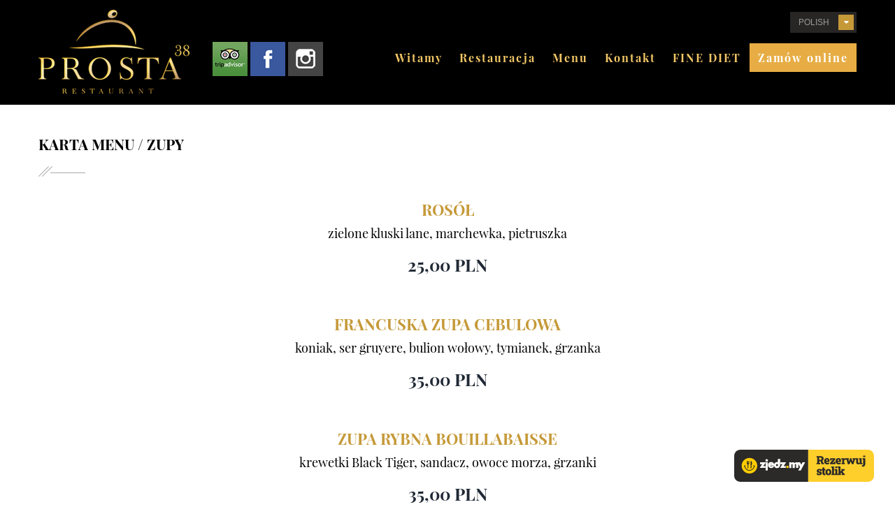

--- FILE ---
content_type: text/html; charset=UTF-8
request_url: https://prosta38.pl/pl/menu/3/zupy.html
body_size: 2635
content:
<!DOCTYPE html>
<html>
<head>

	<base href="https://prosta38.pl/">
	<title>Karta menu / ZUPY - Prosta38 - Restaurant & Catering Olsztyn</title>
	<meta http-equiv="Content-Type" content="text/html;charset=utf-8" />
	
	<meta name="keywords" content="prosta38, restauracja prosta, restauracja olsztyn, restauracja stare miasto olszty, kolacja">
	<meta name="description" content="Prosta38 - Restaurant & Catering Olsztyn">
	<meta name="robots" content="index,follow">
	<!-- <script src="https://zamow.prosta38.pl/zamow-online-widget.js"></script> -->

    <link href="http://fonts.googleapis.com/css?family=Playfair+Display:400,700,900,400italic,700italic&subset=latin,latin-ext" rel="stylesheet" type="text/css">
    <link href="http://fonts.googleapis.com/css?family=Roboto:400,700&subset=latin,latin-ext" rel="stylesheet" type="text/css">

	<link href="css/fontawesome/css/font-awesome.min.css" rel="stylesheet" type="text/css">

	<link href="css/prettyPhoto.css" rel="stylesheet" type="text/css" media="screen">
	<link href="css/jquery-ui.min.css" rel="stylesheet" type="text/css">
	<link href="css/ui-darkness/jquery-ui.theme.css" rel="stylesheet" type="text/css">
	<link href="css/bootstrap.min.css" rel="stylesheet" type="text/css" media="screen">
	<link href="css/animate.css" rel="stylesheet" type="text/css" media="screen">
	<link href="css/swiper.min.css" rel="stylesheet" type="text/css" media="screen">
	<link href="css/style.css?003" rel="stylesheet" type="text/css" media="screen">
		
	<script src="//www.google.com/recaptcha/api.js"></script>

</head>
<body>


<header id="header">
	<div class="wrapper">
		<div class="logo">
			<a href="pl/index.html"><img src="images/logo.png" alt="" /></a>
		</div>
		
		<div class="social">
			<a href="http://pl.tripadvisor.com/Restaurant_Review-g3528942-d7132285-Reviews-Prosta_38_Restaurant-Olsztyn_Silesia_Province_Southern_Poland.html" target="_blank"><img src="images/top-icon-tripadvisor.png" alt=""></a>			<a href="https://www.facebook.com/prosta38restaurant" target="_blank"><img src="images/top-icon-facebook.png" alt=""></a>			<a href="https://instagram.com/prosta_38/" target="_blank"><img src="images/top-icon-instagram.png" alt=""></a>		</div>

		<div class="links">
			<div class="lang"><select name="language"><option value="pl" selected="yes">Polish</option></select></div>
		</div>

		<div class="menu">
			
				<ul class="menu">
					<li><a href="pl/index.html">Witamy</a></li>
					<li><a href="javascript:void(0)">Restauracja</a>
				<ul class="menu">
					<li><a href="pl/info/31/przyjecia-okolicznosciowe-catering.html">Oferta</a></li>
					<li><a href="pl/info/3/o-nas.html">O nas</a></li>
					<li><a href="pl/gallery.html">Galeria</a></li>
					<li><a href="pl/news.html">Wydarzenia</a></li>
				</ul></li>
					<li><a href="javascript:void(0)">Menu</a>
				<ul class="menu">
					<li><a href="http://prosta38.pl/pl/menu/9/menu-sniadaniowe.html">Śniadania</a></li>
					<li class="active"><a href="pl/menu.html">Karta menu</a></li>
					<li><a href="https://prosta38.pl/pl/menu/23/business-lunch.html">Business Lunch</a></li>
					<li><a href="http://prosta38.pl/pl/menu/18/catering-sylwestrowy.html">Finger-Food</a></li>
					<li><a href="http://www.prosta38.pl/pl/menu/21/nasze-delikatesy.html">Nasze delikatesy</a></li>
				</ul></li>
					<li><a href="pl/contact.html">Kontakt</a></li>
					<li><a href="https://www.finediet.pl/">FINE DIET</a></li>
					<li><a href="https://zamow.prosta38.pl/" class="nowySystemTakeawayMenuButton">Zamów online</a></li>
				</ul>		</div>
	</div>
</header>

<div class="mainContainer">
	
	<section id="menu">
		<div class="wrapper">
			<h3 class="title">Karta menu / ZUPY</h3>
			<div class="section-starter"></div>
			<div class="row">
					<div class="col-md-12 box-view">
						<h3>ROSÓŁ</h3>
						<p class="description">zielone kluski lane, marchewka, pietruszka</p>
						<h4>25,00 PLN</h4>
					</div>
					<div class="col-md-12 box-view">
						<h3>FRANCUSKA ZUPA CEBULOWA </h3>
						<p class="description">koniak, ser gruyere, bulion wołowy, tymianek, grzanka</p>
						<h4>35,00 PLN</h4>
					</div>
					<div class="col-md-12 box-view">
						<h3>ZUPA RYBNA BOUILLABAISSE</h3>
						<p class="description">krewetki Black Tiger, sandacz, owoce morza, grzanki</p>
						<h4>35,00 PLN</h4>
					</div>
			</div>
			<div class="row text-center">
				<a href="pl/menu.html" class="button active">Powrót do menu</a>
			</div>
		</div>
	</section></div>

<footer>
    <div class="wrapper">
        <div class="row">
            <div class="col-sm-4">
                <h3 class="subtitle"><strong>Linki</strong></h3>
                <ul class="site-links">
                	<li><a href="pl/index.html">Witamy</a><li><a href="javascript:void(0)">Restauracja</a><li><a href="javascript:void(0)">Menu</a><li><a href="pl/contact.html">Kontakt</a><li><a href="pl/https://www.finediet.pl/">FINE DIET</a>                </ul>
            </div>

            <div class="col-sm-4 text-center">
                <h3 class="subtitle wide"><strong>Prosta38</strong> Restaurant</h3>
                <div class="moon-divider small"></div>
				
				<p>
	ul. Prosta 38 (Stare Miasto) - Olsztyn</p>
<p>
	tel. 698 447 788 - Restauracja</p>
<p>
	tel. 728 568 569 - Manager</p>
<p>
	e-mail: prosta38@wp.pl</p>
<p>
	<a href="https://www.facebook.com/prosta38restaurant" target="_blank">Zobacz Nas na Facebook&rsquo;u</a></p>

                <div class="moon-divider small"></div>
                <div class="social-links">
                	<a class="social-link" target="_blank" href="https://www.facebook.com/prosta38restaurant"><i class="fa fa-facebook"></i><i class="fa fa-facebook"></i></a>																				<a class="social-link" target="_blank" href="https://instagram.com/prosta_38/"><i class="fa fa-instagram"></i><i class="fa fa-instagram"></i></a>					                </div>
            </div>

            <div class="col-sm-4 text-right">
            	<form action="pl/newsletter.html" method="post" id="add2Newsletter">
	                <h3 class="subtitle"><strong>Newsletter</strong></h3>
					<p>
	Chcesz być informowany o nowościach, promocjach i specjalnych ofertach w Restauracji Prosta 38?</p>
<p>
	Zostaw Nam sw&oacute;j adres e-mail.</p>
	                <div class="inputs">
	                	<div class="input-wrapper"><input type="email" id="email" name="email" placeholder="Podaj adres e-mail" required></div>
	                    <button><i class="fa fa-arrow-right"></i></button>
	                    
	

	                </div>
				</form>
            </div>
        </div>
    </div>
</footer>

<script type="text/javascript" src="js/jquery.js"></script>
<script type="text/javascript" src="js/jquery-migrate-1.0.0.js"></script>
<script type="text/javascript" src="js/bootstrap.min.js"></script>
<script type="text/javascript" src="js/jquery-ui.js"></script>
<script type="text/javascript" src="js/jquery.ui.datepicker-pl.js"></script>
<script type="text/javascript" src="js/imagesloaded.pkgd.min.js"></script>
<script type="text/javascript" src="js/jquery.prettyPhoto.js"></script>
<script type="text/javascript" src="js/swiper.js"></script>
<script type="text/javascript" src="js/jquery.bootstrap-select.js"></script>
<script type="text/javascript" src="js/jquery.functions.js"></script>
<script type="text/javascript" src="js/main.js?v1.003"></script>
<script type="text/javascript" src="js/scripts.js"></script>


<!-- Zjedz.my Widget for Javascript -->
<script>(function(d, s, id) {
 var js, fjs = d.getElementsByTagName(s)[0];
 if (d.getElementById(id)) return;
 js = d.createElement(s); js.id = id;
 js.src = "https://zjedz.my/widget/widget.js?v="+(new Date().toISOString().slice(0, 10));
fjs.parentNode.insertBefore(js, fjs);
}(document, "script", "zjedzmy-widget"));</script>
<div class="zjedzmy-widget" data-id="3287" data-site-url="https://zjedz.my"></div>



</body>
</html>

--- FILE ---
content_type: text/html; charset=utf-8
request_url: https://zjedz.my/widget/3287/config
body_size: 834
content:
document.querySelector('.zjedzmy-cta').classList += " zjedzmy-bottom-right";
document.querySelector('.zjedzmy-logo').src = "https://zjedz.my/images/widget/v2/single/zjedzmy_widget_horizontal_dark.svg";
document.querySelector('.zjedzmy-logo').classList += " logo-medium";
document.querySelector('.zjedzmy-logo').classList.remove("hidden");


--- FILE ---
content_type: text/css
request_url: https://prosta38.pl/css/style.css?003
body_size: 9337
content:
@font-face {
	font-family: 'PlayfairDisplay';
	src: url('fonts/PlayfairDisplay-Regular.woff') format('woff');
	font-weight: normal;
	font-style: normal;
}

@font-face {
	font-family: 'PlayfairDisplay';
	src: url('fonts/PlayfairDisplay-Bold.woff') format('woff');
	font-weight: bold;
	font-style: normal;
}
 
* {
	outline: 0;
}

html, body {
	display: block;
    margin: 0;
    padding: 0;
}

body, input, select, textarea {
	font: 16px 'PlayfairDisplay', sans-serif;
	color: #000;
}

a {
	color: #000;
	text-decoration: none;
}

ul,li {
	margin: 0;
	padding: 0;
	list-style: none;
}

h1, h2, h3, h4, h5 {
	margin: 0;
	font-weight: 800;
	color: #000;
}

h1 {
	font-size: 26px;
}

h3 {
	font-size: 21px;
}

.title i {
	font-weight: normal;
	font-family: Verdana;
}

.center {
	text-align: center;
}

.clear {
	clear: both;
}

.bg-white {
	background: #FFF !important;
}

.button {
	background-color: transparent;
	color: #ffffff;
	font-family: 'Roboto', sans-serif;
	font-size: 14px;
	font-weight: 700;
	text-align: center;
	text-transform: uppercase;
	white-space: nowrap;
	display: inline-block;
	min-width: 150px;
	height: 35px;
	padding: 5px 12px;
	border: 2px solid #FFF;
	border-radius: 0;
	vertical-align: middle;
	-webkit-transition: background-color 0.3s, color 0.3s;
	-moz-transition: background-color 0.3s, color 0.3s;
	-o-transition: background-color 0.3s, color 0.3s;
	transition: background-color 0.3s, color 0.3s;
}
.button:hover,
.button:focus,
.button:active,
.button.active {
	border: 2px solid #282525;
	color: #f2c666;
	text-decoration: none;
	background-color: #282525;
}

.button.active:hover,
.button.active:focus,
.button.active:active {
	border: 2px solid #C59938;
	color: #fff;
	text-decoration: none;
	background-color: #C59938;
}

.moon-divider {
  background-image: url('../images/moon-divider.png');
  background-repeat: no-repeat;
  background-size: contain;
  height: 30px;
  width: 70px;
  margin: 30px auto 20px auto;
}
.moon-divider.small {
  width: 35px;
  height: 15px;
}
.moon-divider.white {
  background-image: url('../images/moon-divider-white.png');
}

.section-starter {
  background-image: url('../images/section-starter.png');
  background-repeat: no-repeat;
  background-size: contain;
  height: 15px;
  width: 67px;
  margin: 20px 0px 20px 0px;
}



.container {
	width: 1170px !important;
}

header,
section,
footer {
	min-width: 1200px;
	max-width: 100%;
	margin: 0 auto;
}

.effect {
	-webkit-transition: all 300ms ease-in-out;
	-moz-transition: all 300ms ease-in-out;
	-o-transition: all 300ms ease-in-out;
	transition: all 300ms ease-in-out;
}

.uppercase {
	text-transform: uppercase;
}

div.wrapper {
	display: table;
	position: relative;
	width: 1170px;
	min-width: 1170px;
	margin: 0 auto;
}




/*************************
 * HEADER
 *************************/

#header {
	height: 150px;
	background: #000;
}

#header div.logo {
	float: left;
	padding: 14px 0 0;
}

#header div.social {
	float: left;
	padding: 60px 0 0 30px;
}

#header div.lang .bootstrap-select:not([class*="col-"]):not([class*="form-control"]):not(.input-group-btn) {
	width: 95px;
}

#header div.lang * {
	text-transform: uppercase;
}

#header div.lang .bootstrap-select > .btn {
	font-size: 12px;
	line-height: 18px;
}

#header div.lang .bootstrap-select.btn-group .btn .caret {
	width: 22px;
	height: 22px;
	line-height: 22px;
	background: #C59938;
}



/*************************
 * HEADER
 *************************/

#header div.links {
	position: absolute;
	top: 17px;
	right: 0;
}

#header div.links > div {
	float: left;
	padding: 0 0 0 23px;
}

#header div.links > div > a {
	display: inline-block;
	margin-top: 10px;
	font-size: 14px;
}



#header div.icons {
	float: left;
	padding: 23px 0 0 25px;
}

#header div.icons a {
	float: left;
	display: block;
	margin: 0 7px 0 0;
}

#header div.icons a:hover {
	opacity: 0.85;
}




/*************************
 * MENU
 *************************/

#header div.menu {
	float: right;
	padding: 62px 0 0 0;
}

#header div.menu > ul {
	display: table;
	margin: 0 auto;
}

#header div.menu > ul > li {
	position: relative;
	float: left;
	padding-right: 0;
}

#header div.menu > ul > li > a {
	display: block;
	padding: 10px 12px;
	font-weight: bold;
	letter-spacing: 2px;
	color: #F2C666;
}

#header div.menu > ul > li:hover > a,
#header div.menu > ul > li.active > a {
	text-decoration: none;
	color: #F2C666;
	background: #282525;
}

#header div.menu > ul > li > ul {
	display: none;
	position: absolute;
	top: 100%;
	left: 0;
	width: 230px;
	margin: -1px 0 0 0;
	padding: 3px 15px 13px 15px;
	background: #282525;
	z-index: 500;
}

#header div.menu > ul > li > ul > li {
	border-bottom: 1px solid #282525;
}

#header div.menu > ul > li > ul > li > a {
	display: block;
	padding: 10px 0;
	font-weight: bold;
	font-size: 16px;
	letter-spacing: 2px;
	color: #F2C666;
}

#header div.menu > ul > li > ul > li > a:hover {
	text-decoration: none;
	color: #F2C666;
	opacity: 0.85;
}

#header div.menu > ul > li > ul > li:last-child {
	border-bottom: 0;
}

#header div.menu > ul > li:hover > ul {
	display: block;
}




#main-slider {
	position: relative;
	font-family: 'Roboto', sans-serif;
	text-align: center;
	color: #FFF;
	background: #000;
}
#main-slider .swiper-container,
#main-slider .swiper-slide .container {
	height: 700px;
}
#main-slider.large-slider {
	margin-bottom: 95px;
}
#main-slider.large-slider .swiper-slide .container {
	height: 1100px;
}
#main-slider .slide-content {
	margin-top: 180px;
	text-align: center;
}
#main-slider .slide-title,
#main-slider .slide-subtitle,
#main-slider .slide-subtitle-italic,
#main-slider .slide-offer-button .slide-subtitle-desc {
	line-height: 1;
}
#main-slider .slide-title {
	font-family: 'Playfair Display', serif;
	font-size: 100px;
	text-transform: uppercase;
	text-shadow: 1px 1px #000;
	font-weight: 400;
	color: #FFF;
}
#main-slider .slide-title strong {
	font-weight: 900;
}
#main-slider .slide-subtitle {
	/* font-family: 'Roboto', sans-serif; */
	font-weight: 700;
	font-size: 18px;
	text-shadow: 1px 1px #000;
}
#main-slider .slide-subtitle-italic {
	font-family: 'Playfair Display', serif;
	font-weight: 700;
	font-style: italic;
	font-size: 18px;
	text-shadow: 1px 1px #000;
}
#main-slider .slide-subtitle-italic .price {
	font-size: 36px;
}
#main-slider .slide-subtitle-desc {
	margin-top: 10px;
	font-size: 27px;
	font-weight: 300;
}
#main-slider .slide-divider {
	background-image: url('../images/slider-divider.png');
	background-repeat: no-repeat;
	background-size: cover;
	height: 15px;
	width: 145px;
	margin: 20px auto;
	position: relative;
}
#main-slider .button {
	margin: 30px auto;
	text-shadow: 1px 1px #000;
}
#main-slider .page-controls {
	width: 500px;
	margin: 0 auto 0 -250px;
	position: absolute;
	bottom: 25px;
	left: 50%;
	opacity: 0;
	text-align: center;
	-webkit-transition: opacity 0.3s;
	-moz-transition: opacity 0.3s;
	-o-transition: opacity 0.3s;
	transition: opacity 0.3s;
	z-index: 212;
}
#main-slider .page-controls.centered {
	right: auto;
	left: 50%;
	margin-left: -25px;
}
#main-slider .page-controls .page-control {
	position: relative;
	display: inline-block;
	width: 12px;
	height: 12px;
	background-color: #ffffff;
	box-sizing: content-box;
	opacity: 1 !important;
	-webkit-transition: background-color 0.3s;
	-moz-transition: background-color 0.3s;
	-o-transition: background-color 0.3s;
	transition: background-color 0.3s;

	-webkit-box-shadow: 0px 0px 5px 1px rgba(0, 0, 0, 0.1);
	-moz-box-shadow: 0px 0px 5px 1px rgba(0, 0, 0, 0.1);
	box-shadow: 0px 0px 5px 1px rgba(0, 0, 0, 0.1);
	
	border-radius: 12px;
}
#main-slider .page-controls .page-control:not(:last-child) {
	margin-right: 10px;
}
#main-slider .page-controls .page-control.swiper-pagination-bullet-active {
	background-color: #C59938;
}
#main-slider .page-controls .page-control.swiper-pagination-bullet-active:before {
	border-bottom-color: #202935;
	-webkit-transform: scale(1, 1);
	-moz-transform: scale(1, 1);
	-ms-transform: scale(1, 1);
	-o-transform: scale(1, 1);
	transform: scale(1, 1);
}
#main-slider .page-controls .page-control:hover {
	/*background-color: @primary-color;*/
}
#main-slider .page-controls.gray .page-control:not(.swiper-pagination-bullet-active) {
	background-color: #535353;
}
#main-slider .page-controls.gray .page-control:not(.swiper-pagination-bullet-active):before {
	border-color: #535353 transparent;
}
#main-slider .main-slider-control {
	position: absolute;
	width: 60px;
	height: 90px;
	line-height: 64px;
	font-size: 28px;
	text-align: center;
	color: #ffffff;
	top: 50%;
	margin-top: -60px;
	cursor: pointer;
	
	
	opacity: 0;
	z-index: 211;
	-webkit-transition: opacity 0.3s, background-color 0.3s, color 0.3s, border-color 0.3s;
	-moz-transition: opacity 0.3s, background-color 0.3s, color 0.3s, border-color 0.3s;
	-o-transition: opacity 0.3s, background-color 0.3s, color 0.3s, border-color 0.3s;
	transition: opacity 0.3s, background-color 0.3s, color 0.3s, border-color 0.3s;
}
#main-slider .main-slider-control.prev {
	left: 0;
	background: url(../images/slider-prev.png) no-repeat;
}
#main-slider .main-slider-control.next {
	right: 0;
	background: url(../images/slider-next.png) no-repeat;
}
#main-slider .main-slider-control:hover {
	background-color: #202935;
	border-color: #202935;
	color: #ffffff;
}
#main-slider:hover .main-slider-control,
#main-slider:hover .page-controls {
	opacity: 1;
}



/*************************
 * SLIDER
 *************************/

#slider {
	position: relative;
	height: 750px;
	overflow: hidden;
}

#slider div.relative {
	position: absolute;
	top: 0;
	left: 50%;
	width: 3000px;
	margin-left: -1500px;
}

#slider div.boxes,
#slider div.boxes div.box,
#slider div.boxes div.box div.image {
	width: 3000px;
	height: 750px;
	overflow: hidden;
}

#slider div.boxes div.image {
	text-align: center;
}

#slider div.boxes div.box div.description {
	position: absolute;
	top: 210px;
	left: 50%;
	width: 660px;
	text-align: center;
}

#slider div.boxes div.box div.description h1 {
	margin: 20px 0;
	font-weight: normal;
	font-size: 69px;
	line-height: 83px;
	color: #BAD231;
}

#slider div.boxes div.box div.description h2 {
	margin: 20px 0;
	font-weight: normal;
	font-size: 36px;
	line-height: 42px;
	color: #414141;
}


#slider a.prev,
#slider a.next {
	display: block;
	position: absolute;
	top: 50%;
	left: 20px;
	width: 64px;
	height: 64px;
	margin-top: -64px;
	cursor: pointer;
	z-index: 99;
	background: url(../images/slider_prev.png) no-repeat;
}

#slider a.next {
	left: auto;
	right: 20px;
	background: url(../images/slider_next.png) no-repeat;
}

#slider div.nav {
	position: absolute;
	bottom: 100px;
	left: 50%;
	z-index: 99;
}

#slider div.nav a {
	display: inline-block;
	width: 14px;
	height: 12px;
	margin: 0 3px;
	font: 0/0 Arial;
	background: url(../images/slider_nav.png) no-repeat;
}

#slider div.nav a.activeSlide {
	background-position: left bottom;
}




/*************************
 * TESTIMONIALS
 *************************/

.section-search-rooms {
	position: relative;
	padding: 0px 0px 0px 0px;
	background: #000;
}
.section-search-rooms .title-container {
  height: 200px;
  position: relative;
}
.section-search-rooms .title-area,
.section-search-rooms .title-background {
  height: 100%;
  position: absolute;
  top: 20px;
}
.section-search-rooms .title-area {
  width: 100%;
  color: #ffffff;
  z-index: 1;
}
.section-search-rooms .title-background {
  width: 1000px;
  right: 0px;
}
.section-search-rooms .title {
  margin-top: 40px;
  font-size: 37px;
  text-transform: uppercase;
  color: #F2C666;
}

.section-search-rooms .subtitle {
	font-size: 24px;
	color: #F2C666;
}

.section-search-rooms .content {
	margin-top: 12px;
	font: 14px 'Roboto', sans-serif;
	color: #F2C666;
}
.section-search-rooms .search-form {
  min-height: 145px;
}
.section-search-rooms .search-form form.check-rooms {
  margin-top: 27px;
  margin-left: 10px;
}
.section-search-rooms.version-2 .title-area,
.section-search-rooms.version-2 .title-background {
  top: 0px;
}
.section-search-rooms.version-2 .title-area:after {
  content: '';
  position: absolute;
  right: 0;
  top: 85px;
  width: 19px;
  height: 28px;
  z-index: 111;
  opacity: 1;
  background-image: url('../images/home/room-left-arrow.png');
  background-repeat: no-repeat;
  background-position: 50% 50%;
  -ms-background-size: cover;
  -o-background-size: cover;
  -moz-background-size: cover;
  -webkit-background-size: cover;
  background-size: cover;
}
.section-search-rooms.version-2 .title {
  margin-top: 50px;
}

form.check-rooms label {
  font-family: 'Roboto', sans-serif;
  font-size: 13px;
  color: #FFF;
  font-weight: 400;
}
form.check-rooms .form-group {
  margin-right: 5px;
  padding-top: 12px;
  white-space: nowrap;
}
form.check-rooms .form-control {
  border-radius: 0;
  border: 0;
  height: 40px;
  display: inline-block;
  cursor: pointer;
  vertical-align: middle;
}
form.check-rooms .ui-datepicker-trigger {
  background-color: #C59938;
  color: #ffffff;
  border: none;
  margin-left: -35px;
  padding-left: 0px;
  padding-right: 0px;
  text-align: center;
  width: 30px !important;
  height: 30px !important;
  vertical-align: middle;
}
form.check-rooms .form-select {
  color: #202935;
  -webkit-appearance: none;
  -moz-appearance: none;
  appearance: none;
  display: inline-block;
}

form.check-rooms .form-group-date {
	width: 145px;
}
form.check-rooms .form-group-date input {
	width: 100%;
}

form.check-rooms .form-group-time {
	width: 50px;
}
form.check-rooms .form-group-time input {
	width: 100%;
}

form.check-rooms .form-group-timetype,
form.check-rooms .form-group-timetype .bootstrap-select {
	width: 83px;
	margin-right: 0;
}


form.check-rooms .form-group-input,
form.check-rooms .form-group-input input {
	width: 100%;
}


form.check-rooms .form-group input,
form.check-rooms .form-group textarea {
	font: 14px 'Roboto', sans-serif;
	box-shadow: none !important;
	color: #FFF;
	background: #282525;
}

form.check-rooms .form-group textarea {
	width: 100%;
	height: 175px;
}

.ui-datepicker .ui-datepicker-header {
  background-color: #969696;
  color: #ffffff;
}


form.check-rooms .form-info {
	padding: 18px 0;
	font: 11px/20px 'Roboto', sans-serif;
	color: #FFF;
}

form.check-rooms .hide-box-before {
	display: none;
}

form.check-rooms .form-submit {
	padding: 20px 0 45px;
	text-align: right;
}
form.check-rooms .form-submit button {
	color: #FFF;
	border-color: #C59938;
	background: #C59938;
}




/*************************
 * TESTIMONIALS
 *************************/

.section-testimonials {
	position: relative;
	width: 100%;
	height: 565px;
	padding: 120px 0 0 0;
	background: #FFF;
}
.section-testimonials .title {
	font-size: 35px;
	text-transform: uppercase;
	color: #B47C03;
}
.section-testimonials .testimonial-box {
  color: #000;
  text-align: center;
}

.section-testimonials .moon-divider {
	margin: 47px auto 30px
}

.section-testimonials .testimonial-box .text {
  font-family: 'Roboto', sans-serif;
  font-size: 18px;
  line-height: 30px;
  padding: 0 50px;
}
.section-testimonials .testimonial-box .name {
  font-family: 'Playfair Display', serif;
  font-size: 18px;
  color: #000;
  font-weight: 700;
  margin-top: 30px;
}
.section-testimonials .testimonial-box .position {
  font-family: 'Playfair Display', serif;
  font-size: 14px;
  font-weight: 400;
  margin-top: 10px;
}
.section-testimonials .testimonial-box:before {
  content: '';
  position: absolute;
  left: 0;
  top: 0;
  width: 28px;
  height: 27px;
  z-index: 111;
  opacity: 1;
  background-image: url('../images/quote-start.png');
  background-repeat: no-repeat;
  background-position: 50% 50%;
  -ms-background-size: cover;
  -o-background-size: cover;
  -moz-background-size: cover;
  -webkit-background-size: cover;
  background-size: cover;
}
.section-testimonials .testimonial-box:after {
  content: '';
  position: absolute;
  right: 0;
  top: 0;
  width: 28px;
  height: 27px;
  z-index: 111;
  opacity: 1;
  background-image: url('../images/quote-end.png');
  background-repeat: no-repeat;
  background-position: 50% 50%;
  -ms-background-size: cover;
  -o-background-size: cover;
  -moz-background-size: cover;
  -webkit-background-size: cover;
  background-size: cover;
}
.section-testimonials .testimonial-slider-page-controls {
  margin: 25px auto;
  text-align: center;
  z-index: 101;
}
.section-testimonials .testimonial-slider-page-controls .page-control {
  display: inline-block;
  width: 10px;
  height: 10px;
  border: 1px solid #202935;
  border-radius: 0;
  background-color: #202935;
  cursor: pointer;
  opacity: 1;
}
.section-testimonials .testimonial-slider-page-controls .page-control:not(:last-child) {
  margin-right: 10px;
}
.section-testimonials .testimonial-slider-page-controls .page-control.swiper-pagination-bullet-active {
  border-color: #C59938;
  background-color: #C59938;
}
.section-testimonials.bg-secondary .testimonial-box .name {
  color: #202935;
}
.section-testimonials.bg-secondary .testimonial-slider-page-controls .page-control.swiper-pagination-bullet-active {
  border-color: #C59938;
  background-color: #C59938;
}
.section-testimonials-2 .testimonial-box {
  color: #232a30;
  text-align: center;
}
.section-testimonials-2 .testimonial-box .text {
  font-family: 'Roboto', sans-serif;
  font-size: 14px;
  padding: 35px;
  background-color: #f3f3f3;
  margin-right: 30px;
}
.section-testimonials-2 .testimonial-box .tri-down {
  background-image: url('../images/about/testimonial-tri.png');
  width: 15px;
  height: 21px;
  position: relative;
  top: -21px;
  left: 90px;
  z-index: 0;
}
.section-testimonials-2 .testimonial-box .profile {
  height: 100px;
  padding: 10px 40px;
  margin-top: -20px;
  text-align: left;
}
.section-testimonials-2 .testimonial-box .profile .avatar {
  float: left;
  margin-right: 30px;
}
.section-testimonials-2 .testimonial-box .profile .name {
  font-weight: 700;
  font-family: 'Playfair Display', serif;
  font-size: 14px;
  margin-top: 10px;
  line-height: 30px;
}
.section-testimonials-2 .testimonial-box .profile .position {
  font-family: 'Playfair Display', serif;
  font-size: 14px;
  font-weight: 400;
  font-style: italic;
  line-height: 20px;
}
.section-testimonials-2 .swiper-container .swiper-wrapper {
  height: 480px;
}
.section-testimonials-2 .testimonial-slider-page-controls {
  text-align: center;
  position: absolute;
  right: 10px;
  top: 150px;
  margin-left: -20px;
  z-index: 101;
}
.section-testimonials-2 .testimonial-slider-page-controls .page-control {
  display: block;
  width: 10px;
  height: 10px;
  border: 1px solid #ffffff;
  border-radius: 5px;
  margin-bottom: 5px;
  background-color: #f3f3f3;
  cursor: pointer;
  opacity: 1;
}
.section-testimonials-2 .testimonial-slider-page-controls .page-control:not(:last-child) {
  margin-right: 5px;
}
.section-testimonials-2 .testimonial-slider-page-controls .page-control.swiper-pagination-bullet-active {
  border-color: #beac5a;
  background-color: #beac5a;
}




/*************************
 * FOOTER
 *************************/

footer {
	padding-top: 100px;
	padding-bottom: 0px;
	font-family: 'Roboto', sans-serif;
	color: #F2C666;
	background: #000;
}
footer .subtitle {
	font-family: 'Playfair Display', serif;
	text-transform: uppercase;
	font-size: 18px;
	font-weight: 400;
	margin-bottom: 20px;
	color: #F2C666;
}
footer .subtitle.wide {
	letter-spacing: 3px;
}
footer ul.site-links {
	columns: 2;
	-webkit-columns: 2;
	-moz-columns: 2;
	padding: 0px;
}
footer ul.site-links li {
	padding: 11px 0 0;
	list-style: none;
	font-size: 14px;
}
footer ul.site-links li:before {
	content: "–";
	margin-right: 15px;
}

footer ul.site-links li a {
	color: #F2C666;
}


footer p {
	font-size: 14px;
	line-height: 25px;
	margin-bottom: 5px !important;
}

footer p a {
	color: #F2C666;
}

footer p a:focus,
footer p a:hover {
	text-decoration: none;
	color: #FFF;
}

footer .social-links {
	margin-bottom: 50px;
}
footer .social-links .social-link {
	display: inline-block;
	width: 30px;
	height: 30px;
	line-height: 30px;
	font-size: 16px;
	text-align: center;
	overflow: hidden;
	color: #F2C666;
}
footer .social-links .social-link:hover {
	color: #FFF;
}
footer .social-links .social-link i.fa {
	width: 30px !important;
	height: 30px !important;
	line-height: 30px !important;
	font-size: 16px !important;
	text-align: center !important;
	-webkit-transition: -webkit-transform 0.3s;
	-moz-transition: -moz-transform 0.3s;
	-o-transition: -o-transform 0.3s;
	transition: transform 0.3s;
}
footer .social-links .social-link:hover i.fa {
	-webkit-transform: translateY(-100%);
	-moz-transform: translateY(-100%);
	-ms-transform: translateY(-100%);
	-o-transform: translateY(-100%);
	transform: translateY(-100%);
}
footer .social-links .social-link:not(:last-child) {
	margin-right: 10px;
}
footer .inputs {
	background-color: #ffffff;
	color: #202935;
	position: relative;
	margin-left: 100px;
	margin-top: 30px;
}
footer .inputs .input-wrapper {
	height: 40px;
	position: relative;
}
footer .inputs .input-wrapper #email {
	display: block;
	width: 100%;
	height: 100%;
	padding: 0px 60px 0px 20px;
	background-color: #282525;
	font-size: 13px;
	font-family: 'Roboto';
	border: none;
	border-radius: 0px;
	-webkit-border-radius: 0px;
	-moz-border-radius: 0px;
	color: #FFF;
}
footer .inputs .input-wrapper #email::-webkit-input-placeholder {
	/* WebKit browsers */
	color: #F2C666;
}
footer .inputs .input-wrapper #email::-moz-placeholder {
	/* Mozilla Firefox 4 to 18 */
	color: #F2C666;
	opacity: 1;
}
footer .inputs .input-wrapper #email::-moz-placeholder {
	/* Mozilla Firefox 19+ */
	color: #F2C666;
	opacity: 1;
}
footer .inputs .input-wrapper #email::-ms-input-placeholder {
	/* Internet Explorer 10+ */
	color: #F2C666;
}
footer .inputs button {
	position: absolute;
	display: block;
	width: 34px;
	height: 34px;
	right: 3px;
	top: 3px;
	font-weight: bold;
	font-size: 12px;
	background-color: #C59938;
	color: #fff;
	border: none;
}
footer .inputs button:active,
footer .inputs button:focus {
	border: none;
}
footer .copyright-area {
	text-align: center;
	background-color: #1c242f;
	color: #59677a;
	font-family: 'Playfair Display', serif;
	font-size: 14px;
	font-weight: 400;
	height: 70px;
	line-height: 70px;
	margin-top: 30px;
}
footer .copyright-area i {
	color: #beac5a;
}




/*************************
 * GALLERY
 *************************/

#gallery {
	padding: 45px 0;
	min-height: 700px;
}

#gallery h3.title {
	text-transform: uppercase;
}


#gallery ul.listing {
	display: table;
}

#gallery ul.listing li {
	position: relative;
	float: left;
	width: 370px;
	margin: 0 30px 30px 0;
}

#gallery ul.listing li a:focus,
#gallery ul.listing li a:hover {
	text-decoration: none;
	color: #C59938;
}

#gallery ul.listing li a:hover span.over {
	opacity: 1;
}

#gallery ul.listing li span.image {
	display: block;
	height: 270px;
}

#gallery ul.listing li span.over {
	display: block;
	position: absolute;
	width: 100%;
	height: 270px;
	text-align: center;
	background: #000;
	opacity: 0;
}

#gallery ul.listing li span.over span.logo {
	display: block;
	padding: 35px 0 25px 0;
}

#gallery ul.listing li span.over span.button {
	color: #FFF;
	border-color: #C59938;
	background: #C59938;
}

#gallery ul.listing li span.title {
	display: block;
	padding: 18px 0 0 0;
	font-weight: bold;
	font-size: 21px;
	text-align: center;
	text-transform: uppercase;
}

#gallery ul.listing li:nth-child(3n+1) {
	clear: both;
}

#gallery ul.listing li:nth-child(3n) {
	margin-right: 0;
}



#gallery .page-controls {
	padding: 10px 0 30px 0;
}

#gallery .page-controls .button {
	width: 40px;
	height: 40px;
	padding: 9px 12px;
	text-transform: none;
	color: #5D5D5D;
	border: 1px solid #D4D4D4;
}

#gallery .page-controls .button:hover {
	color: #FFF;
	background: #D4D4D4;
}




/*************************
 * CONTACT
 *************************/

#contact {
	padding: 45px 0 65px 0;
	min-height: 700px;
}

#contact h3.title {
	text-transform: uppercase;
}

#contact div.description {
	font: 14px 'Roboto', sans-serif;
}

#contact div.description h5 {
	margin: 20px 0;
}

#contact div.description p {
	line-height: 24px;
}

#contact div.description p.address,
#contact div.description p.mail,
#contact div.description p.telephone,
#contact div.description p.fax,
#contact div.description p.facebook {
	padding: 0 0 0 35px;
}


#contact div.description p.address {
	background: url(../images/contact-address.png) 0 5px no-repeat;
}

#contact div.description p.mail {
	background: url(../images/contact-mail.png) 0 5px no-repeat;
}

#contact div.description p.telephone {
	background: url(../images/contact-telephone.png) 0 5px no-repeat;
}

#contact div.description p.fax {
	background: url(../images/contact-fax.png) 0 3px no-repeat;
}

#contact div.description p.facebook {
	background: url(../images/contact-facebook.png) 0 3px no-repeat;
}




#contact form.contact label {
	display: block;
	padding: 10px 0 0 0;
	font: 14px 'Roboto', sans-serif;
}

#contact form.contact label input,
#contact form.contact label textarea {
	width: 100%;
	height: 40px;
	padding: 10px 15px;
	font: 14px 'Roboto', sans-serif;
	border: 1px solid #D7D7D7;
}

#contact form.contact label textarea {
	height: 140px;
}


#contact form.contact div.submit {
	padding: 15px 0 0;
}

#contact form.contact div.submit .button {
	width: 100px;
	height: 40px;
	color: #FFF;
	border-color: #C59938;
	background: #C59938;
}




/*************************
 * FAQ
 *************************/

#faq {
	padding: 45px 0 90px 0;
}

#faq h3.title {
	text-transform: uppercase;
}

#faq ul.listing {
	display: table;
	width: 100%;
	margin-top: 30px;
	border-top: 1px solid #CECECE;
	border-left: 1px solid #CECECE;
}

#faq ul.listing li {
	display: table-row;
}

#faq ul.listing li div.question {
	display: table-cell;
	padding: 8px 0 10px 25px;
	border-bottom: 1px solid #CECECE;
	border-right: 1px solid #CECECE;
}

#faq ul.listing li div.question p {
	display: none;
}

#faq ul.listing li div.more {
	display: table-cell;
	width: 40px;
	text-align: center;
	vertical-align: middle;
	border-bottom: 1px solid #CECECE;
	border-right: 1px solid #CECECE;
}

#faq ul.listing li div.more:hover {
	cursor: pointer;
	color: #FFF;
	background: #969696;
	-webkit-transition: background-color 0.3s, color 0.3s;
	-moz-transition: background-color 0.3s, color 0.3s;
	-o-transition: background-color 0.3s, color 0.3s;
	transition: background-color 0.3s, color 0.3s;
}


#faq ul.listing li.active div.question p {
	display: block;
	margin-top: 20px;
	font: 14px 'Roboto', sans-serif;
}




/*************************
 * CATERING
 *************************/

#catering {
	padding: 45px 0 70px 0;
}

#catering h3.title {
	text-transform: uppercase;
}


#catering div.images div {
	padding: 14px 0 20px 0;
}

#catering .moon-divider {
	margin: 25px 0 20px;
}



#catering div.menu div.zestaw {
	display: table;
	width: 100%;
	height: 156px;
	padding: 20px 0 0 0;
	margin: 14px 0 40px;
	border: 1px solid #D5D6D6;
}

#catering div.menu div.zestaw div.image {
	float: left;
	width: 135px;
	height: 100px;
	text-align: center;
}

#catering div.menu div.zestaw div.description {
	float: left;
	padding: 10px 0 0 0;
	font: 14px/24px 'Roboto', sans-serif;
}




#catering div.menu h3 {
	font-size: 23px;
}

#catering div.menu p {
	margin: 13px 0;
	padding: 0 25px 0 0;
	font: 14px/20px 'Roboto', sans-serif;
}

#catering div.menu p small {
	display: block;
	color: #A6A6A6;
}

#catering div.menu p b {
	float: right;
	padding-left: 20px;
	font-weight: normal;
}

#catering div.menu-right p {
	padding-right: 0;
}

















/*--------------------------------------------------------------------
[5. Bootstrap Select]
--------------------------------------------------------------------*/
.bootstrap-select {
  /*width: 220px\9; IE8 and below*/
}
.bootstrap-select > .btn {
  border: none;
  border-radius: 0;
  color: #202935;
  width: 100%;
  font: 14px 'Roboto', sans-serif;  
  line-height: 28px;
  padding-right: 25px;
  color: #999999;
  background: #282525;
}
.bootstrap-select.fit-width {
  width: auto !important;
}
.bootstrap-select:not([class*="col-"]):not([class*="form-control"]):not(.input-group-btn) {
  width: 220px;
}
.bootstrap-select .btn:focus {
  outline: thin dotted #333333 !important;
  outline: 5px auto -webkit-focus-ring-color !important;
  outline-offset: -2px;
}
.bootstrap-select .helper {
  display: inline-block;
  height: 100%;
  vertical-align: middle;
  width: 3px;
}
.bootstrap-select img {
  vertical-align: baseline;
}
.bootstrap-select.form-control {
  margin-bottom: 0;
  padding: 0;
  border: none;
}
.bootstrap-select.btn-group:not(.input-group-btn),
.bootstrap-select.btn-group[class*="col-"] {
  float: none;
  display: inline-block;
  margin-left: 0;
}
.bootstrap-select.btn-group.dropdown-menu-right,
.bootstrap-select.btn-group[class*="col-"].dropdown-menu-right,
.row-fluid .bootstrap-select.btn-group[class*="col-"].dropdown-menu-right {
  float: right;
}
.form-search .bootstrap-select.btn-group,
.form-inline .bootstrap-select.btn-group,
.form-horizontal .bootstrap-select.btn-group,
.form-group .bootstrap-select.btn-group {
  margin-bottom: 0;
}
.form-group-lg .bootstrap-select.btn-group.form-control,
.form-group-sm .bootstrap-select.btn-group.form-control {
  padding: 0;
}
.form-inline .bootstrap-select.btn-group .form-control {
  width: 100%;
}
.input-append .bootstrap-select.btn-group {
  margin-left: -1px;
}
.input-prepend .bootstrap-select.btn-group {
  margin-right: -1px;
}
.bootstrap-select.btn-group > .disabled {
  cursor: not-allowed;
}
.bootstrap-select.btn-group > .disabled:focus {
  outline: none !important;
}
.bootstrap-select.btn-group .btn .filter-option {
  display: inline-block;
  overflow: hidden;
  width: 100%;
  text-align: left;
}
.bootstrap-select.btn-group .btn .caret {
  display: inline-block;
  background-color: #C59938;
  font: normal normal normal 14px/1 FontAwesome;
  font-size: inherit;
  -webkit-font-smoothing: antialiased;
  -moz-osx-font-smoothing: grayscale;
  transform: translate(0, 0);
  border: none;
  position: absolute;
  top: 4px;
  right: 4px;
  vertical-align: middle;
  width: 30px;
  height: 30px;
  line-height: 30px;
  color: #ffffff;
}
.bootstrap-select.btn-group .btn .caret:before {
  content: "\f0d7";
}
.bootstrap-select.btn-group[class*="col-"] .btn {
  width: 100%;
}
.bootstrap-select.btn-group .dropdown-menu {
  border-radius: 0;
  min-width: 100%;
  z-index: 1035;
  box-sizing: border-box;
}
.bootstrap-select.btn-group .dropdown-menu.inner {
  position: static;
  border: 0;
  padding: 0;
  margin: 0;
  border-radius: 0;
  box-shadow: none;
}
.bootstrap-select.btn-group .dropdown-menu li {
  position: relative;
  margin: 0;
}
.bootstrap-select.btn-group .dropdown-menu li:not(.disabled) a:hover small,
.bootstrap-select.btn-group .dropdown-menu li:not(.disabled) a:focus small,
.bootstrap-select.btn-group .dropdown-menu li.active:not(.disabled) a small {
  color: #64b1d8;
  color: rgba(100, 177, 216, 0.4);
}
.bootstrap-select.btn-group .dropdown-menu li.disabled a {
  cursor: not-allowed;
}
.bootstrap-select.btn-group .dropdown-menu li a {
  color: #202935;
  cursor: pointer;
}
.bootstrap-select.btn-group .dropdown-menu li a.opt {
  position: relative;
  padding-left: 2.25em;
}
.bootstrap-select.btn-group .dropdown-menu li a span.check-mark {
  display: none;
}
.bootstrap-select.btn-group .dropdown-menu li a span.text {
  display: inline-block;
}
.bootstrap-select.btn-group .dropdown-menu li small {
  padding-left: 0.5em;
}
.bootstrap-select.btn-group .dropdown-menu .notify {
  position: absolute;
  bottom: 5px;
  width: 96%;
  margin: 0 2%;
  min-height: 26px;
  padding: 3px 5px;
  background: #f5f5f5;
  border: 1px solid #e3e3e3;
  box-shadow: inset 0 1px 1px rgba(0, 0, 0, 0.05);
  pointer-events: none;
  opacity: 0.9;
  box-sizing: border-box;
}
.bootstrap-select.btn-group .no-results {
  padding: 3px;
  background: #f5f5f5;
  margin: 0 5px;
}
.bootstrap-select.btn-group.fit-width .btn .filter-option {
  position: static;
}
.bootstrap-select.btn-group.fit-width .btn .caret {
  position: static;
  top: auto;
  margin-top: -1px;
}
.bootstrap-select.btn-group.show-tick .dropdown-menu li.selected a span.check-mark {
  position: absolute;
  display: inline-block;
  right: 15px;
  margin-top: 5px;
}
.bootstrap-select.btn-group.show-tick .dropdown-menu li a span.text {
  margin-right: 34px;
}
.bootstrap-select.btn-group.secondary .btn .caret {
  background-color: #C59938;
}
.bootstrap-select.btn-group.third .btn {
  color: #ffffff;
  background-color: #59677a;
}
.bootstrap-select.btn-group.third .btn .caret {
  background-color: #ffffff;
  color: #59677a;
}
.bootstrap-select.show-menu-arrow.open > .btn {
  z-index: 1036;
}
.bootstrap-select.show-menu-arrow .dropdown-toggle:before {
  content: '';
  border-left: 7px solid transparent;
  border-right: 7px solid transparent;
  border-bottom-width: 7px;
  border-bottom-style: solid;
  border-bottom-color: #cccccc;
  border-bottom-color: rgba(204, 204, 204, 0.2);
  position: absolute;
  bottom: -4px;
  left: 9px;
  display: none;
}
.bootstrap-select.show-menu-arrow .dropdown-toggle:after {
  content: '';
  border-left: 6px solid transparent;
  border-right: 6px solid transparent;
  border-bottom: 6px solid white;
  position: absolute;
  bottom: -4px;
  left: 10px;
  display: none;
}
.bootstrap-select.show-menu-arrow.dropup .dropdown-toggle:before {
  bottom: auto;
  top: -3px;
  border-bottom: 0;
  border-top-width: 7px;
  border-top-style: solid;
  border-top-color: #cccccc;
  border-top-color: rgba(204, 204, 204, 0.2);
}
.bootstrap-select.show-menu-arrow.dropup .dropdown-toggle:after {
  bottom: auto;
  top: -3px;
  border-top: 6px solid white;
  border-bottom: 0;
}
.bootstrap-select.show-menu-arrow.pull-right .dropdown-toggle:before {
  right: 12px;
  left: auto;
}
.bootstrap-select.show-menu-arrow.pull-right .dropdown-toggle:after {
  right: 13px;
  left: auto;
}
.bootstrap-select.show-menu-arrow.open > .dropdown-toggle:before,
.bootstrap-select.show-menu-arrow.open > .dropdown-toggle:after {
  display: block;
}
.bs-searchbox,
.bs-actionsbox {
  padding: 4px 8px;
}
.bs-actionsbox {
  float: left;
  width: 100%;
  box-sizing: border-box;
}
.bs-actionsbox .btn-group button {
  width: 50%;
}
.bs-searchbox + .bs-actionsbox {
  padding: 0 8px 4px;
}
.bs-searchbox input.form-control {
  margin-bottom: 0;
  width: 100%;
}
.mobile-device {
  position: absolute;
  top: 0;
  left: 0;
  display: block !important;
  width: 100%;
  height: 100% !important;
  opacity: 0;
}




/*************************
 * ABOUT
 *************************/

#about {
	padding: 45px 0;
}

#about h3.title {
	text-transform: uppercase;
}

#about div.description p {
	font: 16px/25px 'PlayfairDisplay', sans-serif;
	text-align: justify;
}

#about div.description p {
	margin: 15px 0 25px;
}

#about div.description p.telephone {
	margin: 40px 0 0;
	padding: 20px 20px 20px 95px;
	font-size: 13px;
	font-style: italic;
	line-height: 23px;
	border: 1px solid #D5D6D6;
	background: url(../images/about-telephone.png) 15px center no-repeat;
}




/*************************
 * SCHEDULE
 *************************/

#schedule {
	padding: 45px 0;
}

#schedule h3.title {
	margin-top: 0;
	font-size: 21px;
	text-transform: uppercase;
	color: #000;
}

#schedule .search-form form.check-rooms {
	margin-top: 0;
}

#schedule .section-search-rooms .title-area {
	top: 0;
}

#schedule form.check-rooms .form-group-timetype .bootstrap-select,
#schedule input,
#schedule textarea {
	border: 1px solid #CCC;
}

#schedule .bootstrap-select > .btn {
	line-height: 26px;
}
















table.table-one {
	width: 100%;
	border-spacing: 0 4px;
    border-collapse: separate;
}

table.table-one td {
	vertical-align: middle;
}

table.table-one td.box {
	padding: 15px;
	font: 13px/24px "Roboto", sans-serif;
	text-align: center;

	border-top: 1px solid #D5D6D6; 
	border-left: 1px solid #D5D6D6;
	border-bottom: 1px solid #D5D6D6;
}

table.table-one td.box-price {
	padding: 10px 15px;
	font: 800 22px "PlayfairDisplay", ​sans-serif;
	text-align: right;
}

table.table-one td.box-blank {
	border: 0 !important;
}

table.table-one td.box-last {
	border-right: 1px solid #D5D6D6;
}

table.table-one td.box-last2 {
	border-left: 0;
	border-right: 1px solid #D5D6D6;
}

table.table-one td.text-left {
	text-align: left;
}

table.table-one td.text-right {
	text-align: right;
}

table.table-one td.bg-1 {
	background: #FFFFFF;
}

table.table-one td.bg-2 {
	background: #F9F9F9;
}

table.table-one td.bg-3 {
	background: #EEEDED;
}

/*************************
 * NEWS
 *************************/

#news {
	padding: 45px 0;
}

#news h3.title {
	text-transform: uppercase;
}

#news div.form-group:nth-child(2n) {
	background: #F6EED6;
}

#news div.form-group > div.col-md-2,
#news div.form-group > div.col-md-10 {
	padding-left: 0;
}

#news div.form-group div.table {
	display: table;
	width: 100%;
	margin-bottom: 0;
}

#news div.form-group div.box {
	display: table-cell;
	width: 100%;
	height: 170px;
	vertical-align: middle;
}

#news div.form-group div.col-button {
	padding-right: 0;
	text-align: right;
}

#news div.form-group div.col-button a.button {
	cursor: pointer;
	border-color: #B47C03;
	background: #B47C03;
}

#news div.form-group div.col-button a.button.less {
	color: #FFF;
	border-color: #282525;
	background: #282525;
}

#news div.form-group div.descriptionBox {
	display: none;
}


#news div.description p {
	margin: 15px 0 25px;
	font: 16px/25px 'PlayfairDisplay', sans-serif;
	text-align: justify;
}

#news div.description h3.title {
	color: #B47C03;
}



div.splitpage {
	clear: both;
	text-align: center;
}

div.splitpage a {
	display: inline-block;
	width: 38px;
	height: 38px;
	margin-left: 3px;
	font-size: 18px;
	line-height: 30px;
	text-align: center;
	border: 1px solid #D4D4D4;
}

div.splitpage a.active,
div.splitpage a:hover {
	text-decoration: none;
	color: #FFF;
	border-color: #C59938;
	background: #C59938;
}






/*************************
 * MENU
 *************************/

#menu {
	padding: 45px 0;
	min-height: 500px;
}

#menu h3.title {
	text-transform: uppercase;
}

#menu div.box {
	padding-bottom: 30px;
}

#menu div.box span.image {
	display: block;
	height: 200px;
}

#menu div.box span.title {
	display: block;
	padding: 18px 0 0;
	font-weight: bold;
	font-size: 21px;
	text-align: center;
	text-transform: uppercase;
}

#menu div.box a:hover {
	text-decoration: none;
	color: #B47C03;
}


#menu .box-view {
	padding: 15px 0 45px 0;
	text-align: center;
}

#menu .box-view h3 {
	font-size: 22px;
	color: #C59938;
}

#menu .box-view h4 {
	font-size: 24px;
	color: #202935;
}

#menu .box-view .description {
	padding: 7px 0;
	font-size: 18px;
	line-height: 30px;
}


@media only screen and (max-device-width : 667px) and (orientation : portrait) {
    .mainContainer {
        min-height: 1100px;
    }
}




#header div.menu > ul > li > a[href="https://zamow.prosta38.pl/"] {
	color: #FFF !important;
	background-color: #E7AD44 !important;
}
#header div.menu > ul > li > a[href="https://zamow.prosta38.pl/"]:hover {
	color: #e7ad44 !important;
	background-color: #FFF !important;
}

--- FILE ---
content_type: text/css
request_url: https://zjedz.my/widget/widget.css
body_size: 780
content:
@keyframes pulse{0%{transform:scale(1) translateY(0)}10%{transform:scale(var(--fa-bounce-start-scale-x,1.1),var(--fa-bounce-start-scale-y,.9)) translateY(0)}30%{transform:scale(var(--fa-bounce-jump-scale-x,.9),var(--fa-bounce-jump-scale-y,1.1)) translateY(var(--fa-bounce-height,-.5em))}50%{transform:scale(var(--fa-bounce-land-scale-x,1.05),var(--fa-bounce-land-scale-y,.95)) translateY(0)}57%{transform:scale(1) translateY(var(--fa-bounce-rebound,-.125em))}64%{transform:scale(1) translateY(0)}to{transform:scale(1) translateY(0)}}#quick_booking_loading_indicator{animation:pulse 1s linear infinite;opacity:.8}.zjedzmy-widget .zjedzmy-iframe,.zjedzmy-widget .zjedzmy-iframe-wrap{height:640px;width:520px}.zjedzmy-widget .zjedzmy-show-hide{display:none}.zjedzmy-widget .zjedzmy-iframe-close{background:#fff;border-radius:50px;color:#0d6efd;cursor:pointer;font-size:25px;font-weight:700;height:25px;left:50%;line-height:25px;margin-left:240px;margin-top:-2px;position:fixed;text-align:center;top:7%;width:25px;z-index:99999}.zjedzmy-widget .zjedzmy-iframe-wrap{border-radius:20px;box-shadow:0 0 100px #848484;left:50%;margin-left:-260px;margin-top:0;overflow:hidden;position:fixed;top:8%;z-index:9999}.zjedzmy-widget .zjedzmy-cta{border-radius:20px;bottom:30px;color:#fff;cursor:pointer;display:block;font-size:16px;line-height:16px;position:fixed;right:30px;text-align:center;transition:all .8s ease;z-index:9999}.zjedzmy-widget .zjedzmy-cta:hover{transform:scale(1.05)}.zjedzmy-widget .zjedzmy-cta.zjedzmy-bottom-right{bottom:30px;left:inherit;right:30px;top:inherit}.zjedzmy-widget .zjedzmy-cta.zjedzmy-bottom-left{bottom:30px;left:30px;right:inherit;top:inherit}.zjedzmy-widget .zjedzmy-cta.zjedzmy-top-left{bottom:inherit;left:30px;right:inherit;top:30px}.zjedzmy-widget .zjedzmy-cta.zjedzmy-top-right{bottom:inherit;left:inherit;right:30px;top:30px}.zjedzmy-widget .zjedzmy-cta.zjedzmy-static{margin:20px;position:static!important}.zjedzmy-widget.opened .zjedzmy-cta{background:#cca300;transform:scale(1.05)}.zjedzmy-widget .zjedzmy-logo{opacity:1;transition:all 2s;width:200px}.zjedzmy-widget .zjedzmy-logo.hidden{opacity:0}.zjedzmy-widget .zjedzmy-logo.logo-small{width:150px}.zjedzmy-widget .zjedzmy-logo.logo-medium{width:200px}.zjedzmy-widget .zjedzmy-logo.logo-large{width:250px}.zjedzmy-widget .zjedzmy-logo.logo-vert-small{height:150px;width:unset}.zjedzmy-widget .zjedzmy-logo.logo-vert-medium{height:200px;width:unset}.zjedzmy-widget .zjedzmy-logo.logo-vert-large{height:250px;width:unset}@media (max-width:991.98px){.zjedzmy-widget .zjedzmy-iframe-close{font-size:20px;height:20px;left:auto;line-height:20px;margin-left:0;margin-top:0!important;right:5px;text-align:center;top:5px;width:20px}.zjedzmy-widget .zjedzmy-iframe-wrap{border-radius:0;border-radius:0!important;height:100%!important;left:0;margin-left:0;margin-top:0!important;overflow-y:scroll;top:0!important;width:100%!important}.zjedzmy-widget .zjedzmy-iframe-wrap .zjedzmy-iframe{height:100%;width:100%}}

/*# sourceMappingURL=widget.css.map*/

--- FILE ---
content_type: application/javascript
request_url: https://zjedz.my/widget/widget.js?v=2026-01-30
body_size: 957
content:
!function(){var e=document.querySelector(".zjedzmy-widget"),t=e.getAttribute("data-id"),i=e.getAttribute("data-site-url")+("/"!=e.getAttribute("data-site-url").slice(-1)?"/":""),d=e.getAttribute("data-selector"),a=e.getAttribute("data-standalone"),n=i+"booking/"+t+"?"+(a?"ref=standalone":"ref=widget")+(d?"&selector=1":""),o=document.createElement("link");o.setAttribute("href",i+"widget/widget.css"),o.setAttribute("rel","stylesheet"),document.head.appendChild(o),e.innerHTML+='<div class="zjedzmy-cta zjedzmy-toggle"><img src="" class="zjedzmy-logo hidden" /></div><span class="zjedzmy-iframe-close zjedzmy-toggle zjedzmy-show-hide">&times;</span><div class="zjedzmy-iframe-wrap zjedzmy-show-hide"><iframe class="zjedzmy-iframe" src="" frameborder="0"></iframe></div>';var r=document.createElement("script");r.setAttribute("src",i+"widget/"+t+"/config"),r.setAttribute("type","text/javascript"),document.head.appendChild(r),document.querySelector(".zjedzmy-toggle").onclick=function(){if(/^((?!chrome|android).)*safari/i.test(navigator.userAgent))window.location.href=n;else{document.body.insertAdjacentHTML("afterbegin",'<div id="zjedzmy-widget-wrap" class="zjedzmy-widget-bg" style="display: flex;position: fixed;inset: 0px;width: 100%;height: 100%;overflow-y: auto;border: 0px;margin: 0px;padding: 0px;z-index: 2147483647;transition: opacity 150ms ease 0s;align-items: center;justify-content: center;opacity: 1;background: rgb(142 142 142 / 70%);backdrop-filter: blur(10px);"><div id="quick_booking_loading_indicator"><img src="'+i+'images/logo/site/logo_vert_split.svg" class="zjedzmy-logo" /></div><iframe id="quick_booking_iframe" allowtransparency="true" frameborder="0" width="100%" height="100%" marginwidth="0" marginheight="0" src="'+n+'" style="display: block; position: absolute; inset: 0px; width: 100%; height: 100%; overflow-y: auto; border: 0px; margin: 0px; padding: 0px; background: transparent;  z-index: 9999;"></iframe></div>');var e=document.getElementById("quick_booking_iframe"),t=document.getElementById("quick_booking_loading_indicator");e.style.display="none",t.style.display="block",e.onload=function(){e.style.display="",t.style.display="none"}}}}(),window.addEventListener("message",function(e){"closeQuickBookingPanel"==e.data.action&&window.parent.document.getElementById("zjedzmy-widget-wrap").parentNode.removeChild(window.parent.document.getElementById("zjedzmy-widget-wrap"))},!1);
//# sourceMappingURL=widget.js.map

--- FILE ---
content_type: image/svg+xml
request_url: https://zjedz.my/images/widget/v2/single/zjedzmy_widget_horizontal_dark.svg
body_size: 3072
content:
<?xml version="1.0" encoding="UTF-8"?>
<svg id="Warstwa_1" xmlns="http://www.w3.org/2000/svg" xmlns:xodm="http://www.corel.com/coreldraw/odm/2003" version="1.1" viewBox="0 0 338.5 77.9">
  <!-- Generator: Adobe Illustrator 29.8.2, SVG Export Plug-In . SVG Version: 2.1.1 Build 3)  -->
  <defs>
    <style>
      .st0 {
        fill: #ffcd00;
      }

      .st0, .st1, .st2 {
        fill-rule: evenodd;
      }

      .st1, .st3 {
        fill: #2b2a29;
      }

      .st2 {
        fill: #fc0;
      }

      .st4 {
        fill: #fece2b;
      }

      .st5 {
        fill: #fff;
      }
    </style>
  </defs>
  <g id="Warstwa_x5F_1">
    <path class="st3" d="M0,63V14.9C0,6.7,6.7,0,14.9,0h164.3v77.9H14.9C6.7,77.9,0,71.2,0,63Z"/>
    <path class="st4" d="M179.2,0h144.4c8.2,0,14.9,6.7,14.9,14.9v48.1c0,8.2-6.7,14.9-14.9,14.9h-144.4V0Z"/>
    <path class="st3" d="M199.2,35.3v-2.8l2-.4v-13.3l-2-.4v-2.8h9.7c1.5,0,2.9.2,4.1.7,1.1.5,2,1.2,2.6,2.1.6.9.9,2,.9,3.2s-.3,2.2-.9,3.2c-.6,1-1.5,1.8-2.6,2.4-1.1.6-2.3.9-3.7.9h-3.3c0,0,0,3.9,0,3.9l2,.4v2.8h-8.8ZM211.7,35.3l-2.7-7.7,4.1-1.4,2.4,5.8,1.9.5v2.8h-5.7,0ZM206,24.5h2.9c.9,0,1.6-.2,2.1-.6.5-.4.7-1.1.7-1.9s-.3-1.5-.8-2c-.5-.5-1.2-.8-2.2-.8h-2.9v5.3h0Z"/>
    <path id="_1" class="st3" d="M224.8,35.5c-1.4,0-2.7-.3-3.7-.9-1.1-.6-1.9-1.5-2.5-2.5-.6-1.1-.9-2.3-.9-3.6v-.5c0-1.5.2-2.8.8-4,.5-1.1,1.3-2,2.3-2.7,1-.6,2.2-.9,3.7-.9s2.5.2,3.4.8c.9.5,1.6,1.2,2.1,2.2.5,1,.7,2.2.7,3.6v2.5h-8.1c0,.6.2.9.5,1.3.2.4.6.6,1,.9.4.2.9.3,1.5.3s1.2,0,1.8-.2c.6-.1,1.2-.4,1.9-.7l1.1,2.9c-.7.5-1.4.9-2.4,1.2-.9.3-2,.4-3.2.4h0ZM222.6,26.6h3.7v-.4c0-.5,0-1-.2-1.3-.1-.4-.3-.6-.5-.8-.2-.2-.6-.3-1.1-.3s-.9.1-1.1.3c-.3.2-.5.6-.6,1-.1.4-.2.9-.3,1.4h0c0,0,0,0,0,0Z"/>
    <polygon id="_2" class="st3" points="231.7 35.3 231.7 32.7 239 23.8 236 23.8 235.5 26.4 232.1 26.4 232.1 20.7 244.7 20.7 244.7 23.6 238 31.9 240.8 31.9 241.6 29.1 244.9 29.1 244.9 35.3 231.7 35.3"/>
    <path id="_3" class="st3" d="M252.7,35.5c-1.4,0-2.7-.3-3.7-.9-1.1-.6-1.9-1.5-2.5-2.5-.6-1.1-.9-2.3-.9-3.6v-.5c0-1.5.2-2.8.8-4,.5-1.1,1.3-2,2.3-2.7,1-.6,2.2-.9,3.7-.9s2.5.2,3.4.8c.9.5,1.6,1.2,2.1,2.2.5,1,.7,2.2.7,3.6v2.5h-8.1c0,.6.2.9.5,1.3.2.4.6.6,1,.9.4.2.9.3,1.5.3s1.2,0,1.8-.2c.6-.1,1.2-.4,1.9-.7l1.1,2.9c-.7.5-1.4.9-2.4,1.2-.9.3-2,.4-3.2.4h0ZM250.5,26.6h3.7v-.4c0-.5,0-1-.2-1.3-.1-.4-.3-.6-.5-.8-.2-.2-.6-.3-1.1-.3s-.9.1-1.1.3c-.3.2-.5.6-.6,1-.1.4-.2.9-.3,1.4h0c0,0,0,0,0,0Z"/>
    <path id="_4" class="st3" d="M259.7,35.3v-2.8l1.7-.4v-8.2l-2-.4v-2.8h6.5v1.8c0,0,.1.4.1.4.3-.8.7-1.4,1.2-1.8.5-.4,1.1-.6,1.8-.6s.4,0,.7,0c.2,0,.5,0,.8.2l-.5,4.3h-2c-.5-.1-.8,0-1.1,0-.2.1-.5.3-.8.6v6.4l1.7.4v2.8h-8.2,0Z"/>
    <polygon id="_5" class="st3" points="275.1 35.3 272 23.8 270.1 23.4 270.1 20.7 277.8 20.7 277.8 23.4 276.5 23.7 277.4 28.4 277.5 29.2 277.6 29.2 277.9 28.4 280.7 20.7 283.6 20.7 286.5 28.6 286.7 29.3 286.7 29.3 286.9 28.6 288.2 23.7 286.6 23.4 286.6 20.7 294.2 20.7 294.2 23.4 292.4 23.8 288.7 35.3 284.9 35.3 282.4 29 282.1 27.8 282 27.8 281.7 29 279.4 35.3 275.1 35.3"/>
    <path id="_6" class="st3" d="M300.2,35.5c-1.5,0-2.7-.5-3.6-1.4-.9-.9-1.3-2.4-1.3-4.4v-5.8l-1.5-.4v-2.8h6.3v9c0,.7.1,1.3.4,1.7.3.4.7.6,1.4.6s.7,0,1.1-.2.7-.3.9-.6v-7.3l-1.6-.4v-2.8h6.3v11.4l1.8.4v2.8h-5.9l-.3-1.7c-.5.6-1.1,1.1-1.7,1.4-.7.3-1.4.5-2.3.5h0Z"/>
    <path id="_7" class="st3" d="M311.6,41.2c-.4,0-.8,0-1.1,0-.3,0-.7-.1-1.1-.2l.2-3.6c.2,0,.4.1.6.1.2,0,.4,0,.7,0,.5,0,.9-.2,1.2-.6.3-.4.4-.9.4-1.6v-11.5l-2.1-.4v-2.8h6.8v14.7c0,1.9-.5,3.3-1.5,4.3-1,1-2.4,1.5-4.1,1.5h0ZM312.3,17.9v-3.7h4.9v3.7h-4.9Z"/>
    <path id="_8" class="st3" d="M205.9,61.9c-1.2,0-2.2-.1-3.2-.3-1-.2-1.9-.5-2.7-.9v-4.5c0,0,3.2,0,3.2,0l.5,2.1c.2.1.4.2.7.3.3,0,.6.1,1.1.1.8,0,1.3-.1,1.6-.3.3-.2.4-.5.4-.8s-.2-.6-.5-.8c-.3-.2-1-.5-2.1-.7-1.7-.3-3-.9-3.8-1.7-.8-.8-1.2-1.8-1.2-3s.2-1.6.6-2.3c.4-.7,1-1.2,1.9-1.7.9-.4,2-.7,3.5-.7s2.1.1,3.1.3c1,.2,1.8.4,2.5.7v4.4h-3.2l-.4-1.9c-.2-.1-.4-.2-.7-.3-.2,0-.6-.1-.9-.1-.6,0-1,.1-1.3.3-.3.2-.4.5-.4.9s0,.4.2.6c.1.2.4.4.7.6.4.2.9.3,1.6.5,1.7.4,2.9.9,3.8,1.5.9.7,1.3,1.7,1.3,3s-.5,2.6-1.5,3.4c-1,.8-2.5,1.2-4.5,1.2h0Z"/>
    <path id="_9" class="st3" d="M218.5,61.9c-1.5,0-2.7-.4-3.5-1.2-.8-.8-1.2-2.1-1.2-3.9v-6.6h-1.8v-3.3h1.8v-3.6h4.7v3.6h2.4v3.3h-2.4v6.6c0,.5.1.8.3,1s.5.3.9.3.3,0,.5,0c.1,0,.3,0,.5,0l.3,3.5c-.4.1-.8.2-1.2.3-.4,0-.9,0-1.3,0h0Z"/>
    <path id="_10" class="st3" d="M228.2,61.9c-1.5,0-2.8-.3-3.9-.9-1.1-.6-1.9-1.5-2.4-2.6-.6-1.1-.9-2.4-.9-3.9v-.3c0-1.5.3-2.7.9-3.9.6-1.1,1.4-2,2.4-2.6,1.1-.6,2.4-.9,3.8-.9s2.8.3,3.8.9c1.1.6,1.9,1.5,2.4,2.6.6,1.1.9,2.4.9,3.9v.3c0,1.5-.3,2.8-.9,3.9-.6,1.1-1.4,2-2.4,2.6-1.1.6-2.4.9-3.8.9h0ZM228.2,58.3c.6,0,1-.2,1.4-.5.3-.3.6-.7.7-1.3.2-.6.2-1.3.2-2v-.3c0-.8,0-1.4-.2-2-.2-.6-.4-1-.8-1.3-.3-.3-.8-.5-1.4-.5s-1.1.2-1.4.5c-.3.3-.6.8-.7,1.3-.2.6-.2,1.2-.2,2v.3c0,.8,0,1.5.2,2,.2.6.4,1,.7,1.3.4.3.8.5,1.4.5h0Z"/>
    <polygon id="_11" class="st3" points="235.2 61.6 235.2 58.9 236.9 58.4 236.9 43.8 234.9 43.3 234.9 40.6 241.7 40.6 241.7 58.4 243.4 58.9 243.4 61.6 235.2 61.6"/>
    <path id="_12" class="st3" d="M243.1,61.6v-2.8l1.7-.4v-8.2l-2-.4v-2.8h6.8v11.4l1.7.4v2.8h-8.2ZM244.7,44.3v-3.7h4.9v3.7h-4.9Z"/>
    <path id="_13" class="st3" d="M250.9,61.6v-2.8l1.7-.4v-14.7l-2-.4v-2.8h6.7v17.9l1.4.4v2.8h-7.8,0ZM260.2,61.6v-2.6l.9-.3h0c0,0-2-3-2-3l3.2-2.9,4.1,5.5,1.6.5v2.8h-7.7ZM256.8,57.8l-2.4-2.3,6.3-5.5h0l-1.5-.2v-2.7h8.4v2.8l-1.9.6-9,7.4h0Z"/>
    <g id="_105553344144928">
      <path class="st2" d="M36.9,20c10.4,0,18.9,8.5,18.9,18.9s-8.5,18.9-18.9,18.9-18.9-8.5-18.9-18.9,8.5-18.9,18.9-18.9Z"/>
      <path class="st1" d="M41.6,44.7c0,.4-.6.7-1,.7s-.8-.2-1-.7v-16.3h0c0-.9,1-1.1,1.6-.8.2.1.5.4.6.6,1.3,1.8,1.9,5.1,1.1,7.4-.2.7-.9,1.8-1.1,2.5v6.5h-.2Z"/>
      <path class="st1" d="M32.2,36.3c0-1.3-1.8-1.4-1.8-2.6v-5.6c0-.3.3-.6.7-.6s.7.3.7.6v4.6c0,.2.2.4.4.4s.4-.2.4-.4v-4.6c0-.3.3-.6.7-.6s.7.3.7.6v4.6c0,.2.2.4.4.4s.4-.2.4-.4v-4.6c0-.3.3-.6.7-.6s.7.3.7.6v5.6c0,1.3-1.8,1.4-1.8,2.6v7.9h0c0,1.4-1.7,1.4-2,.5v-8.4h-.2Z"/>
      <path class="st1" d="M50.1,39c.4.2.6.7.4,1.1-.2.4-.7.6-1.1.4l-.4-.2c-.7,6.1-5.8,10.8-12,10.8s-11.4-4.7-12-10.8l-.4.2c-.4.2-.9,0-1.1-.4s0-.9.4-1.1c.9-.4,1.8-.9,2.6-1.3.4-.2.9,0,1.1.4s0,.9-.4,1.1l-.6.3c.3,5.5,4.8,9.9,10.4,9.9s10.1-4.4,10.4-9.9l-.6-.3c-.4-.2-.6-.7-.4-1.1.2-.4.7-.6,1.1-.4.9.4,1.8.9,2.6,1.3h0Z"/>
      <g id="Warstwa_x5F_11">
        <path class="st5" d="M159.2,41.8l-4.1-7.3v9.3c0,.2-.2.4-.4.4h-4.5c-.2,0-.4-.2-.4-.4v-7.9c0-.2,0-.4-.1-.5,0,0-.1-.2-.2-.3,0,0-.1-.2-.2-.2,0,0-.1,0-.2,0h-.6c-.6,0-1,.2-1.3.6-.3.5-.5,1.2-.5,2.2v6.3c0,.2-.2.4-.4.4h-4.5c-.2,0-.4-.2-.4-.4v-7.9c0-.2,0-.4-.1-.5,0,0-.1-.3-.2-.4h0c0,0-.1-.2-.2-.2,0,0-.1,0-.2,0h-1.4s-.2,0-.2,0c0,0-.2,0-.2.2,0,0-.1.2-.2.3,0,0-.1.3-.2.5,0,.2,0,.4-.1.7h0v7.2c0,.2-.2.4-.4.4h-4.5c-.2,0-.4-.2-.4-.4v-12.8c0-.2.2-.4.4-.4h4.5c.2,0,.4.2.4.4v.7c.5-.3.9-.6,1.4-.8.7-.3,1.5-.5,2.3-.5s1.9.2,2.7.6c.6.3,1.2.8,1.6,1.4,1.1-1.4,2.5-2.1,4.3-2.1s1.2,0,1.8.3c.3,0,.6.2.8.4h.1c-.1-.3,0-.6.2-.7h5.4c.2,0,.3,0,.4.2l3.1,5.9,3-5.9c0-.1.2-.2.4-.2h5.2c.2,0,.4.2.4.4v.2l-10.3,19.2c0,0-.2.2-.3.2h-5.1c-.2,0-.4-.2-.4-.4v-.2l4.3-7.9h-.5Z"/>
        <path class="st5" d="M119.8,39.6h4.7c.2,0,.4.2.4.4v3.8c0,.2-.2.4-.4.4h-13c-.2,0-.4-.2-.4-.4v-.2l5.6-8.4h-4.5c-.2,0-.4-.2-.4-.4v-3.8c0-.2.2-.4.4-.4h12.8c.2,0,.4.2.4.4v.2l-5.6,8.4h0ZM111.1,22.7v15h0c-.3,4-3.5,7-7.4,7s-6.8-2.7-7.3-6.3h-9.2c0,1.4.9,2.1,2.3,2.1s1.5-.3,1.9-1c0,0,.2-.2.3-.2h4.4c.2,0,.4.2.4.4s0,0,0,0c-.5,1.5-1.3,2.7-2.5,3.5s-2.7,1.2-4.5,1.2-2.2-.2-3.1-.5c-.5-.2-.9-.4-1.3-.6-.4-.2-.8-.5-1.1-.8h0c-.3-.3-.6-.7-.9-1.1-.3-.4-.5-.8-.7-1.2s-.3-.9-.4-1.4c0-.5,0-1,0-1.5s0-1.1,0-1.6c0-.5.2-1,.4-1.4.2-.5.4-.9.6-1.3.3-.4.5-.7.9-1.1.3-.3.7-.6,1.1-.8.4-.2.8-.5,1.3-.6.5-.2,1-.3,1.5-.4.5,0,1.1-.1,1.6-.1,1.1,0,2.1.2,3.1.5.5.2.9.4,1.3.6.4.3.7.5,1.1.9.3.3.6.7.8,1.1.2.4.5.8.6,1.3,0,.4.2.8.3,1.2.8-3.3,3.7-5.7,7.2-5.7s1.3,0,1.9.3v-7.5c0-.2.2-.4.4-.4h4.7c.2,0,.4.2.4.4h-.1ZM103.7,34.8c-1.4,0-2.6,1.2-2.6,2.6s1.2,2.6,2.6,2.6,2.6-1.2,2.6-2.6-1.2-2.6-2.6-2.6ZM70.7,39.6h4.5c.2,0,.4.2.4.4v3.8c0,.2-.2.4-.4.4h-12.8c-.2,0-.4-.2-.4-.4v-.2l5.6-8.4h-4.5c-.2,0-.4-.2-.4-.4v-3.8c0-.2.2-.4.4-.4h17.8c.2,0,.4.2.4.4v19.2c0,.2-.2.4-.4.4h-4.5c-.2,0-.4-.2-.4-.4v-18.5l-5.4,8h.1ZM75.7,26v-.6c0-.2,0-.4.2-.6,0-.2.2-.3.3-.5,0-.2.2-.3.4-.4,0-.1.3-.3.4-.4.2-.1.3-.2.5-.3.2,0,.4-.1.6-.2h1.2c.2,0,.4,0,.6.2.2,0,.3.2.5.3.2.1.3.2.4.4,0,.1.3.3.4.4h0c0,.2.2.3.3.5,0,.2,0,.4.2.6v1.2c0,.2,0,.4-.2.6,0,.2-.2.3-.3.5,0,.2-.2.3-.4.4h0c0,.1-.3.3-.4.4h0c0,.1-.3.2-.5.3-.2,0-.4.1-.6.2h-1.2c-.2,0-.4,0-.6-.2-.2,0-.3-.2-.5-.3-.2-.1-.3-.2-.4-.4-.3-.3-.5-.6-.6-.9,0-.2,0-.4-.2-.6v-.6h-.1ZM91.6,35.1s0-.2,0-.3c0-.2-.3-.4-.5-.6-.2-.2-.4-.3-.6-.4-.2,0-.5,0-.8,0s-.6,0-.8,0c-.2,0-.4.2-.6.3-.2.2-.3.3-.4.5,0,0,0,.2,0,.3h4.1l-.2.2Z"/>
        <path class="st0" d="M125.8,41.7v-.6c0-.2,0-.4.2-.6,0-.2.2-.3.3-.5,0-.2.2-.3.4-.4,0,0,.3-.3.4-.4.2,0,.3-.2.5-.3.2,0,.4,0,.6-.2h1.2c.2,0,.4,0,.6.2.2,0,.3.2.5.3s.3.2.4.4c.1,0,.3.3.4.4h0c0,.2.2.3.3.5,0,.2.1.4.2.6v1.2c0,.2,0,.4-.2.6,0,.2-.2.3-.3.5s-.2.3-.4.4h0c-.1,0-.3.3-.4.4h0c-.1,0-.3.2-.5.3-.2,0-.4,0-.6.2h-1.2c-.2,0-.4,0-.6-.2-.2,0-.3-.2-.5-.3s-.3-.2-.4-.4c-.3-.3-.5-.6-.6-.9,0-.2,0-.4-.2-.6v-.6h-.1Z"/>
      </g>
    </g>
  </g>
</svg>

--- FILE ---
content_type: application/x-javascript
request_url: https://prosta38.pl/js/jquery.bootstrap-select.js
body_size: 7807
content:
/*!
 * Bootstrap-select v1.6.3 (http://silviomoreto.github.io/bootstrap-select/)
 *
 * Copyright 2013-2014 bootstrap-select
 * Licensed under MIT (https://github.com/silviomoreto/bootstrap-select/blob/master/LICENSE)
 */
!function(e){"use strict";function t(e,t){return e.toUpperCase().indexOf(t.toUpperCase())>-1}function i(t){var i=[{re:/[\xC0-\xC6]/g,ch:"A"},{re:/[\xE0-\xE6]/g,ch:"a"},{re:/[\xC8-\xCB]/g,ch:"E"},{re:/[\xE8-\xEB]/g,ch:"e"},{re:/[\xCC-\xCF]/g,ch:"I"},{re:/[\xEC-\xEF]/g,ch:"i"},{re:/[\xD2-\xD6]/g,ch:"O"},{re:/[\xF2-\xF6]/g,ch:"o"},{re:/[\xD9-\xDC]/g,ch:"U"},{re:/[\xF9-\xFC]/g,ch:"u"},{re:/[\xC7-\xE7]/g,ch:"c"},{re:/[\xD1]/g,ch:"N"},{re:/[\xF1]/g,ch:"n"}];return e.each(i,function(){t=t.replace(this.re,this.ch)}),t}function n(e){var t={"&":"&","<":"&lt;",">":"&gt;",'"':"&quot;","'":"&#x27;","`":"&#x60;"},i="(?:"+Object.keys(t).join("|")+")",n=new RegExp(i),s=new RegExp(i,"g"),o=null==e?"":""+e;return n.test(o)?o.replace(s,function(e){return t[e]}):o}function s(t,i){var n=arguments,s=t,t=n[0],i=n[1];[].shift.apply(n),"undefined"==typeof t&&(t=s);var a,l=this.each(function(){var s=e(this);if(s.is("select")){var l=s.data("selectpicker"),d="object"==typeof t&&t;if(l){if(d)for(var r in d)d.hasOwnProperty(r)&&(l.options[r]=d[r])}else{var c=e.extend({},o.DEFAULTS,e.fn.selectpicker.defaults||{},s.data(),d);s.data("selectpicker",l=new o(this,c,i))}"string"==typeof t&&(a=l[t]instanceof Function?l[t].apply(l,n):l.options[t])}});return"undefined"!=typeof a?a:l}e.expr[":"].icontains=function(i,n,s){return t(e(i).text(),s[3])},e.expr[":"].aicontains=function(i,n,s){return t(e(i).data("normalizedText")||e(i).text(),s[3])};var o=function(t,i,n){n&&(n.stopPropagation(),n.preventDefault()),this.$element=e(t),this.$newElement=null,this.$button=null,this.$menu=null,this.$lis=null,this.options=i,null===this.options.title&&(this.options.title=this.$element.attr("title")),this.val=o.prototype.val,this.render=o.prototype.render,this.refresh=o.prototype.refresh,this.setStyle=o.prototype.setStyle,this.selectAll=o.prototype.selectAll,this.deselectAll=o.prototype.deselectAll,this.destroy=o.prototype.remove,this.remove=o.prototype.remove,this.show=o.prototype.show,this.hide=o.prototype.hide,this.init()};o.VERSION="1.6.3",o.DEFAULTS={noneSelectedText:"Nothing selected",noneResultsText:"No results match",countSelectedText:function(e){return 1==e?"{0} item selected":"{0} items selected"},maxOptionsText:function(e,t){var i=[];return i[0]=1==e?"Limit reached ({n} item max)":"Limit reached ({n} items max)",i[1]=1==t?"Group limit reached ({n} item max)":"Group limit reached ({n} items max)",i},selectAllText:"Select All",deselectAllText:"Deselect All",multipleSeparator:", ",style:"btn-default",size:"auto",title:null,selectedTextFormat:"values",width:!1,container:!1,hideDisabled:!1,showSubtext:!1,showIcon:!0,showContent:!0,dropupAuto:!0,header:!1,liveSearch:!1,actionsBox:!1,iconBase:"glyphicon",tickIcon:"glyphicon-ok",maxOptions:!1,mobile:!1,selectOnTab:!1,dropdownAlignRight:!1,searchAccentInsensitive:!1},o.prototype={constructor:o,init:function(){var t=this,i=this.$element.attr("id");this.$element.hide(),this.multiple=this.$element.prop("multiple"),this.autofocus=this.$element.prop("autofocus"),this.$newElement=this.createView(),this.$element.after(this.$newElement),this.$menu=this.$newElement.find("> .dropdown-menu"),this.$button=this.$newElement.find("> button"),this.$searchbox=this.$newElement.find("input"),this.options.dropdownAlignRight&&this.$menu.addClass("dropdown-menu-right"),"undefined"!=typeof i&&(this.$button.attr("data-id",i),e('label[for="'+i+'"]').click(function(e){e.preventDefault(),t.$button.focus()})),this.checkDisabled(),this.clickListener(),this.options.liveSearch&&this.liveSearchListener(),this.render(),this.liHeight(),this.setStyle(),this.setWidth(),this.options.container&&this.selectPosition(),this.$menu.data("this",this),this.$newElement.data("this",this),this.options.mobile&&this.mobile()},createDropdown:function(){var t=this.multiple?" show-tick":"",i=this.$element.parent().hasClass("input-group")?" input-group-btn":"",n=this.autofocus?" autofocus":"",s=this.$element.parents().hasClass("form-group-lg")?" btn-lg":this.$element.parents().hasClass("form-group-sm")?" btn-sm":"",o=this.options.header?'<div class="popover-title"><button type="button" class="close" aria-hidden="true">&times;</button>'+this.options.header+"</div>":"",a=this.options.liveSearch?'<div class="bs-searchbox"><input type="text" class="input-block-level form-control" autocomplete="off" /></div>':"",l=this.options.actionsBox?'<div class="bs-actionsbox"><div class="btn-group btn-block"><button class="actions-btn bs-select-all btn btn-sm btn-default">'+this.options.selectAllText+'</button><button class="actions-btn bs-deselect-all btn btn-sm btn-default">'+this.options.deselectAllText+"</button></div></div>":"",d='<div class="btn-group bootstrap-select'+t+i+'"><button type="button" class="btn dropdown-toggle selectpicker'+s+'" data-toggle="dropdown"'+n+'><span class="filter-option pull-left"></span>&nbsp;<span class="caret"></span></button><div class="dropdown-menu open">'+o+a+l+'<ul class="dropdown-menu inner selectpicker" role="menu"></ul></div></div>';return e(d)},createView:function(){var e=this.createDropdown(),t=this.createLi();return e.find("ul").append(t),e},reloadLi:function(){this.destroyLi();var e=this.createLi();this.$menu.find("ul").append(e)},destroyLi:function(){this.$menu.find("li").remove()},createLi:function(){var t=this,s=[],o=0,a=function(e,t,i){return"<li"+("undefined"!=typeof i?' class="'+i+'"':"")+("undefined"!=typeof t|null===t?' data-original-index="'+t+'"':"")+">"+e+"</li>"},l=function(e,s,o,a){var l=i(n(e));return'<a tabindex="0"'+("undefined"!=typeof s?' class="'+s+'"':"")+("undefined"!=typeof o?' style="'+o+'"':"")+("undefined"!=typeof a?'data-optgroup="'+a+'"':"")+' data-normalized-text="'+l+'">'+e+'<span class="'+t.options.iconBase+" "+t.options.tickIcon+' check-mark"></span></a>'};return this.$element.find("option").each(function(){var i=e(this),n=i.attr("class")||"",d=i.attr("style"),r=i.data("content")?i.data("content"):i.html(),c="undefined"!=typeof i.data("subtext")?'<small class="muted text-muted">'+i.data("subtext")+"</small>":"",h=i.is(":disabled")||i.parent().is(":disabled"),p=i[0].index,u="";if("undefined"!=typeof i.data("icon")&&(u=0==i.data("icon").indexOf(t.options.iconBase)?'<span class="'+t.options.iconBase+" "+i.data("icon")+'"></span> ':'<img src="'+i.data("icon")+'" /><span class="helper"></span>'),""!==u&&h&&(u="<span>"+u+"</span>"),i.data("content")||(r=u+'<span class="text">'+r+c+"</span>"),!t.options.hideDisabled||!h)if(i.parent().is("optgroup")&&i.data("divider")!==!0){if(0===i.index()){o+=1;var f=i.parent().attr("label"),m="undefined"!=typeof i.parent().data("subtext")?'<small class="muted text-muted">'+i.parent().data("subtext")+"</small>":"",v="";"undefined"!=typeof i.data("icon")&&(u=0==i.data("icon").indexOf(t.options.iconBase)?'<span class="'+t.options.iconBase+" "+i.data("icon")+'"></span> ':'<img src="'+i.data("icon")+'" /><span class="helper"></span>'),f=v+'<span class="text">'+f+m+"</span>",0!==p&&s.length>0&&s.push(a("",null,"divider")),s.push(a(f,null,"dropdown-header"))}s.push(a(l(r,"opt "+n,d,o),p))}else s.push(i.data("divider")===!0?a("",p,"divider"):i.data("hidden")===!0?a(l(r,n,d),p,"hide is-hidden"):a(l(r,n,d),p))}),this.multiple||0!==this.$element.find("option:selected").length||this.options.title||this.$element.find("option").eq(0).prop("selected",!0).attr("selected","selected"),e(s.join(""))},findLis:function(){return null==this.$lis&&(this.$lis=this.$menu.find("li")),this.$lis},render:function(t){var i=this;t!==!1&&this.$element.find("option").each(function(t){i.setDisabled(t,e(this).is(":disabled")||e(this).parent().is(":disabled")),i.setSelected(t,e(this).is(":selected"))}),this.tabIndex();var s=this.options.hideDisabled?":not([disabled])":"",o=this.$element.find("option:selected"+s).map(function(){var t=e(this),n="";"undefined"!=typeof t.data("icon")&&i.options.showIcon&&(n=0==t.data("icon").indexOf(i.options.iconBase)?'<span class="'+i.options.iconBase+" "+t.data("icon")+'"></span> ':'<img src="'+t.data("icon")+'" /><span class="helper"></span>');var s;return s=i.options.showSubtext&&t.attr("data-subtext")&&!i.multiple?' <small class="muted text-muted">'+t.data("subtext")+"</small>":"",t.data("content")&&i.options.showContent?t.data("content"):"undefined"!=typeof t.attr("title")?t.attr("title"):n+t.html()+s}).toArray(),a=this.multiple?o.join(this.options.multipleSeparator):o[0];if(this.multiple&&this.options.selectedTextFormat.indexOf("count")>-1){var l=this.options.selectedTextFormat.split(">");if(l.length>1&&o.length>l[1]||1==l.length&&o.length>=2){s=this.options.hideDisabled?", [disabled]":"";var d=this.$element.find("option").not('[data-divider="true"], [data-hidden="true"]'+s).length,r="function"==typeof this.options.countSelectedText?this.options.countSelectedText(o.length,d):this.options.countSelectedText;a=r.replace("{0}",o.length.toString()).replace("{1}",d.toString())}}this.options.title=this.$element.attr("title"),"static"==this.options.selectedTextFormat&&(a=this.options.title),a||(a="undefined"!=typeof this.options.title?this.options.title:this.options.noneSelectedText),this.$button.attr("title",n(a)),this.$newElement.find(".filter-option").html(a)},setStyle:function(e,t){this.$element.attr("class")&&this.$newElement.addClass(this.$element.attr("class").replace(/selectpicker|mobile-device|validate\[.*\]/gi,""));var i=e?e:this.options.style;"add"==t?this.$button.addClass(i):"remove"==t?this.$button.removeClass(i):(this.$button.removeClass(this.options.style),this.$button.addClass(i))},liHeight:function(){if(this.options.size!==!1){var e=this.$menu.parent().clone().find("> .dropdown-toggle").prop("autofocus",!1).end().appendTo("body"),t=e.addClass("open").find("> .dropdown-menu"),i=t.find("li").not(".divider").not(".dropdown-header").filter(":visible").children("a").outerHeight(),n=this.options.header?t.find(".popover-title").outerHeight():0,s=this.options.liveSearch?t.find(".bs-searchbox").outerHeight():0,o=this.options.actionsBox?t.find(".bs-actionsbox").outerHeight():0;e.remove(),this.$newElement.data("liHeight",i).data("headerHeight",n).data("searchHeight",s).data("actionsHeight",o)}},setSize:function(){this.findLis();var t,i,n,s=this,o=this.$menu,a=o.find(".inner"),l=this.$newElement.outerHeight(),d=this.$newElement.data("liHeight"),r=this.$newElement.data("headerHeight"),c=this.$newElement.data("searchHeight"),h=this.$newElement.data("actionsHeight"),p=this.$lis.filter(".divider").outerHeight(!0),u=parseInt(o.css("padding-top"))+parseInt(o.css("padding-bottom"))+parseInt(o.css("border-top-width"))+parseInt(o.css("border-bottom-width")),f=this.options.hideDisabled?", .disabled":"",m=e(window),v=u+parseInt(o.css("margin-top"))+parseInt(o.css("margin-bottom"))+2,b=function(){i=s.$newElement.offset().top-m.scrollTop(),n=m.height()-i-l};if(b(),this.options.header&&o.css("padding-top",0),"auto"==this.options.size){var $=function(){var e,l=s.$lis.not(".hide");b(),t=n-v,s.options.dropupAuto&&s.$newElement.toggleClass("dropup",i>n&&t-v<o.height()),s.$newElement.hasClass("dropup")&&(t=i-v),e=l.length+l.filter(".dropdown-header").length>3?3*d+v-2:0,o.css({"max-height":t+"px",overflow:"hidden","min-height":e+r+c+h+"px"}),a.css({"max-height":t-r-c-h-u+"px","overflow-y":"auto","min-height":Math.max(e-u,0)+"px"})};$(),this.$searchbox.off("input.getSize propertychange.getSize").on("input.getSize propertychange.getSize",$),e(window).off("resize.getSize").on("resize.getSize",$),e(window).off("scroll.getSize").on("scroll.getSize",$)}else if(this.options.size&&"auto"!=this.options.size&&o.find("li"+f).length>this.options.size){var g=this.$lis.not(".divider"+f).find(" > *").slice(0,this.options.size).last().parent().index(),x=this.$lis.slice(0,g+1).filter(".divider").length;t=d*this.options.size+x*p+u,s.options.dropupAuto&&this.$newElement.toggleClass("dropup",i>n&&t<o.height()),o.css({"max-height":t+r+c+h+"px",overflow:"hidden"}),a.css({"max-height":t-u+"px","overflow-y":"auto"})}},setWidth:function(){if("auto"==this.options.width){this.$menu.css("min-width","0");var e=this.$newElement.clone().appendTo("body"),t=e.find("> .dropdown-menu").css("width"),i=e.css("width","auto").find("> button").css("width");e.remove(),this.$newElement.css("width",Math.max(parseInt(t),parseInt(i))+"px")}else"fit"==this.options.width?(this.$menu.css("min-width",""),this.$newElement.css("width","").addClass("fit-width")):this.options.width?(this.$menu.css("min-width",""),this.$newElement.css("width",this.options.width)):(this.$menu.css("min-width",""),this.$newElement.css("width",""));this.$newElement.hasClass("fit-width")&&"fit"!==this.options.width&&this.$newElement.removeClass("fit-width")},selectPosition:function(){var t,i,n=this,s="<div />",o=e(s),a=function(e){o.addClass(e.attr("class").replace(/form-control/gi,"")).toggleClass("dropup",e.hasClass("dropup")),t=e.offset(),i=e.hasClass("dropup")?0:e[0].offsetHeight,o.css({top:t.top+i,left:t.left,width:e[0].offsetWidth,position:"absolute"})};this.$newElement.on("click",function(){n.isDisabled()||(a(e(this)),o.appendTo(n.options.container),o.toggleClass("open",!e(this).hasClass("open")),o.append(n.$menu))}),e(window).resize(function(){a(n.$newElement)}),e(window).on("scroll",function(){a(n.$newElement)}),e("html").on("click",function(t){e(t.target).closest(n.$newElement).length<1&&o.removeClass("open")})},setSelected:function(e,t){this.findLis(),this.$lis.filter('[data-original-index="'+e+'"]').toggleClass("selected",t)},setDisabled:function(e,t){this.findLis(),t?this.$lis.filter('[data-original-index="'+e+'"]').addClass("disabled").find("a").attr("href","#").attr("tabindex",-1):this.$lis.filter('[data-original-index="'+e+'"]').removeClass("disabled").find("a").removeAttr("href").attr("tabindex",0)},isDisabled:function(){return this.$element.is(":disabled")},checkDisabled:function(){var e=this;this.isDisabled()?this.$button.addClass("disabled").attr("tabindex",-1):(this.$button.hasClass("disabled")&&this.$button.removeClass("disabled"),-1==this.$button.attr("tabindex")&&(this.$element.data("tabindex")||this.$button.removeAttr("tabindex"))),this.$button.click(function(){return!e.isDisabled()})},tabIndex:function(){this.$element.is("[tabindex]")&&(this.$element.data("tabindex",this.$element.attr("tabindex")),this.$button.attr("tabindex",this.$element.data("tabindex")))},clickListener:function(){var t=this;this.$newElement.on("touchstart.dropdown",".dropdown-menu",function(e){e.stopPropagation()}),this.$newElement.on("click",function(){t.setSize(),t.options.liveSearch||t.multiple||setTimeout(function(){t.$menu.find(".selected a").focus()},10)}),this.$menu.on("click","li a",function(i){var n=e(this),s=n.parent().data("originalIndex"),o=t.$element.val(),a=t.$element.prop("selectedIndex");if(t.multiple&&i.stopPropagation(),i.preventDefault(),!t.isDisabled()&&!n.parent().hasClass("disabled")){var l=t.$element.find("option"),d=l.eq(s),r=d.prop("selected"),c=d.parent("optgroup"),h=t.options.maxOptions,p=c.data("maxOptions")||!1;if(t.multiple){if(d.prop("selected",!r),t.setSelected(s,!r),n.blur(),h!==!1||p!==!1){var u=h<l.filter(":selected").length,f=p<c.find("option:selected").length;if(h&&u||p&&f)if(h&&1==h)l.prop("selected",!1),d.prop("selected",!0),t.$menu.find(".selected").removeClass("selected"),t.setSelected(s,!0);else if(p&&1==p){c.find("option:selected").prop("selected",!1),d.prop("selected",!0);var m=n.data("optgroup");t.$menu.find(".selected").has('a[data-optgroup="'+m+'"]').removeClass("selected"),t.setSelected(s,!0)}else{var v="function"==typeof t.options.maxOptionsText?t.options.maxOptionsText(h,p):t.options.maxOptionsText,b=v[0].replace("{n}",h),$=v[1].replace("{n}",p),g=e('<div class="notify"></div>');v[2]&&(b=b.replace("{var}",v[2][h>1?0:1]),$=$.replace("{var}",v[2][p>1?0:1])),d.prop("selected",!1),t.$menu.append(g),h&&u&&(g.append(e("<div>"+b+"</div>")),t.$element.trigger("maxReached.bs.select")),p&&f&&(g.append(e("<div>"+$+"</div>")),t.$element.trigger("maxReachedGrp.bs.select")),setTimeout(function(){t.setSelected(s,!1)},10),g.delay(750).fadeOut(300,function(){e(this).remove()})}}}else l.prop("selected",!1),d.prop("selected",!0),t.$menu.find(".selected").removeClass("selected"),t.setSelected(s,!0);t.multiple?t.options.liveSearch&&t.$searchbox.focus():t.$button.focus(),(o!=t.$element.val()&&t.multiple||a!=t.$element.prop("selectedIndex")&&!t.multiple)&&t.$element.change()}}),this.$menu.on("click","li.disabled a, .popover-title, .popover-title :not(.close)",function(e){e.target==this&&(e.preventDefault(),e.stopPropagation(),t.options.liveSearch?t.$searchbox.focus():t.$button.focus())}),this.$menu.on("click","li.divider, li.dropdown-header",function(e){e.preventDefault(),e.stopPropagation(),t.options.liveSearch?t.$searchbox.focus():t.$button.focus()}),this.$menu.on("click",".popover-title .close",function(){t.$button.focus()}),this.$searchbox.on("click",function(e){e.stopPropagation()}),this.$menu.on("click",".actions-btn",function(i){t.options.liveSearch?t.$searchbox.focus():t.$button.focus(),i.preventDefault(),i.stopPropagation(),e(this).is(".bs-select-all")?t.selectAll():t.deselectAll(),t.$element.change()}),this.$element.change(function(){t.render(!1)})},liveSearchListener:function(){var t=this,s=e('<li class="no-results"></li>');this.$newElement.on("click.dropdown.data-api touchstart.dropdown.data-api",function(){t.$menu.find(".active").removeClass("active"),t.$searchbox.val()&&(t.$searchbox.val(""),t.$lis.not(".is-hidden").removeClass("hide"),s.parent().length&&s.remove()),t.multiple||t.$menu.find(".selected").addClass("active"),setTimeout(function(){t.$searchbox.focus()},10)}),this.$searchbox.on("click.dropdown.data-api focus.dropdown.data-api touchend.dropdown.data-api",function(e){e.stopPropagation()}),this.$searchbox.on("input propertychange",function(){t.$searchbox.val()?(t.options.searchAccentInsensitive?t.$lis.not(".is-hidden").removeClass("hide").find("a").not(":aicontains("+i(t.$searchbox.val())+")").parent().addClass("hide"):t.$lis.not(".is-hidden").removeClass("hide").find("a").not(":icontains("+t.$searchbox.val()+")").parent().addClass("hide"),t.$menu.find("li").filter(":visible:not(.no-results)").length?s.parent().length&&s.remove():(s.parent().length&&s.remove(),s.html(t.options.noneResultsText+' "'+n(t.$searchbox.val())+'"').show(),t.$menu.find("li").last().after(s))):(t.$lis.not(".is-hidden").removeClass("hide"),s.parent().length&&s.remove()),t.$menu.find("li.active").removeClass("active"),t.$menu.find("li").filter(":visible:not(.divider)").eq(0).addClass("active").find("a").focus(),e(this).focus()})},val:function(e){return"undefined"!=typeof e?(this.$element.val(e),this.render(),this.$element):this.$element.val()},selectAll:function(){this.findLis(),this.$lis.not(".divider").not(".disabled").not(".selected").filter(":visible").find("a").click()},deselectAll:function(){this.findLis(),this.$lis.not(".divider").not(".disabled").filter(".selected").filter(":visible").find("a").click()},keydown:function(t){var n,s,o,a,l,d,r,c,h,p=e(this),u=p.is("input")?p.parent().parent():p.parent(),f=u.data("this"),m={32:" ",48:"0",49:"1",50:"2",51:"3",52:"4",53:"5",54:"6",55:"7",56:"8",57:"9",59:";",65:"a",66:"b",67:"c",68:"d",69:"e",70:"f",71:"g",72:"h",73:"i",74:"j",75:"k",76:"l",77:"m",78:"n",79:"o",80:"p",81:"q",82:"r",83:"s",84:"t",85:"u",86:"v",87:"w",88:"x",89:"y",90:"z",96:"0",97:"1",98:"2",99:"3",100:"4",101:"5",102:"6",103:"7",104:"8",105:"9"};if(f.options.liveSearch&&(u=p.parent().parent()),f.options.container&&(u=f.$menu),n=e("[role=menu] li a",u),h=f.$menu.parent().hasClass("open"),!h&&/([0-9]|[A-z])/.test(String.fromCharCode(t.keyCode))&&(f.options.container?f.$newElement.trigger("click"):(f.setSize(),f.$menu.parent().addClass("open"),h=!0),f.$searchbox.focus()),f.options.liveSearch&&(/(^9$|27)/.test(t.keyCode.toString(10))&&h&&0===f.$menu.find(".active").length&&(t.preventDefault(),f.$menu.parent().removeClass("open"),f.$button.focus()),n=e("[role=menu] li:not(.divider):not(.dropdown-header):visible",u),p.val()||/(38|40)/.test(t.keyCode.toString(10))||0===n.filter(".active").length&&(n=f.$newElement.find("li").filter(f.options.searchAccentInsensitive?":aicontains("+i(m[t.keyCode])+")":":icontains("+m[t.keyCode]+")"))),n.length){if(/(38|40)/.test(t.keyCode.toString(10)))s=n.index(n.filter(":focus")),a=n.parent(":not(.disabled):visible").first().index(),l=n.parent(":not(.disabled):visible").last().index(),o=n.eq(s).parent().nextAll(":not(.disabled):visible").eq(0).index(),d=n.eq(s).parent().prevAll(":not(.disabled):visible").eq(0).index(),r=n.eq(o).parent().prevAll(":not(.disabled):visible").eq(0).index(),f.options.liveSearch&&(n.each(function(t){e(this).is(":not(.disabled)")&&e(this).data("index",t)}),s=n.index(n.filter(".active")),a=n.filter(":not(.disabled):visible").first().data("index"),l=n.filter(":not(.disabled):visible").last().data("index"),o=n.eq(s).nextAll(":not(.disabled):visible").eq(0).data("index"),d=n.eq(s).prevAll(":not(.disabled):visible").eq(0).data("index"),r=n.eq(o).prevAll(":not(.disabled):visible").eq(0).data("index")),c=p.data("prevIndex"),38==t.keyCode&&(f.options.liveSearch&&(s-=1),s!=r&&s>d&&(s=d),a>s&&(s=a),s==c&&(s=l)),40==t.keyCode&&(f.options.liveSearch&&(s+=1),-1==s&&(s=0),s!=r&&o>s&&(s=o),s>l&&(s=l),s==c&&(s=a)),p.data("prevIndex",s),f.options.liveSearch?(t.preventDefault(),p.is(".dropdown-toggle")||(n.removeClass("active"),n.eq(s).addClass("active").find("a").focus(),p.focus())):n.eq(s).focus();else if(!p.is("input")){var v,b,$=[];n.each(function(){e(this).parent().is(":not(.disabled)")&&e.trim(e(this).text().toLowerCase()).substring(0,1)==m[t.keyCode]&&$.push(e(this).parent().index())}),v=e(document).data("keycount"),v++,e(document).data("keycount",v),b=e.trim(e(":focus").text().toLowerCase()).substring(0,1),b!=m[t.keyCode]?(v=1,e(document).data("keycount",v)):v>=$.length&&(e(document).data("keycount",0),v>$.length&&(v=1)),n.eq($[v-1]).focus()}(/(13|32)/.test(t.keyCode.toString(10))||/(^9$)/.test(t.keyCode.toString(10))&&f.options.selectOnTab)&&h&&(/(32)/.test(t.keyCode.toString(10))||t.preventDefault(),f.options.liveSearch?/(32)/.test(t.keyCode.toString(10))||(f.$menu.find(".active a").click(),p.focus()):e(":focus").click(),e(document).data("keycount",0)),(/(^9$|27)/.test(t.keyCode.toString(10))&&h&&(f.multiple||f.options.liveSearch)||/(27)/.test(t.keyCode.toString(10))&&!h)&&(f.$menu.parent().removeClass("open"),f.$button.focus())}},mobile:function(){this.$element.addClass("mobile-device").appendTo(this.$newElement),this.options.container&&this.$menu.hide()},refresh:function(){this.$lis=null,this.reloadLi(),this.render(),this.setWidth(),this.setStyle(),this.checkDisabled(),this.liHeight()},update:function(){this.reloadLi(),this.setWidth(),this.setStyle(),this.checkDisabled(),this.liHeight()},hide:function(){this.$newElement.hide()},show:function(){this.$newElement.show()},remove:function(){this.$newElement.remove(),this.$element.remove()}};var a=e.fn.selectpicker;e.fn.selectpicker=s,e.fn.selectpicker.Constructor=o,e.fn.selectpicker.noConflict=function(){return e.fn.selectpicker=a,this},e(document).data("keycount",0).on("keydown",".bootstrap-select [data-toggle=dropdown], .bootstrap-select [role=menu], .bs-searchbox input",o.prototype.keydown).on("focusin.modal",".bootstrap-select [data-toggle=dropdown], .bootstrap-select [role=menu], .bs-searchbox input",function(e){e.stopPropagation()}),e(window).on("load.bs.select.data-api",function(){e(".selectpicker").each(function(){var t=e(this);s.call(t,t.data())})})}(jQuery);

--- FILE ---
content_type: application/x-javascript
request_url: https://prosta38.pl/js/scripts.js
body_size: 206
content:
function kontakt_valid(){

    var wiadomosc = '';
    var filter = /^([a-zA-Z0-9_\.\-])+\@(([a-zA-Z0-9\-])+\.)+([a-zA-Z0-9]{2,4})+$/;
    
    if (!document.kontakt.imie.value) {
        wiadomosc += 'Wypełnij pole: Imię i nazwisko!\n';
    }
    if (!document.kontakt.email.value) {
        wiadomosc += 'Wypełnij pole: Email!\n';
    }
    else 
        if (!filter.test(document.kontakt.email.value)) {
            wiadomosc += 'Podaj poprawny adres e-mail!\n';
        }
    if (!document.kontakt.text.value) {
        wiadomosc += 'Wypełnij pole: Treść!\n';
    }
    
    if (wiadomosc) {
        alert(wiadomosc);
    }
    else {
        document.kontakt.submit();
    }
    
}

--- FILE ---
content_type: application/x-javascript
request_url: https://prosta38.pl/js/jquery.ui.datepicker-pl.js
body_size: 463
content:
/* Polish initialisation for the jQuery UI date picker plugin. */
/* Written by Jacek Wysocki (jacek.wysocki@gmail.com). */
jQuery(function($){
        $.datepicker.regional['pl'] = {
                closeText: 'Zamknij',
                prevText: '&#x3c;Poprzedni',
                nextText: 'Następny&#x3e;',
                currentText: 'Dziś',
                monthNames: ['Styczeń','Luty','Marzec','Kwiecień','Maj','Czerwiec',
                'Lipiec','Sierpień','Wrzesień','Październik','Listopad','Grudzień'],
                monthNamesShort: ['Sty','Lu','Mar','Kw','Maj','Cze',
                'Lip','Sie','Wrz','Pa','Lis','Gru'],
                dayNames: ['Niedziela','Poniedziałek','Wtorek','Środa','Czwartek','Piątek','Sobota'],
                dayNamesShort: ['Nie','Pn','Wt','Śr','Czw','Pt','So'],
                dayNamesMin: ['N','Pn','Wt','Śr','Cz','Pt','So'],
                weekHeader: 'Tydz',
                dateFormat: 'dd.mm.yy',
                firstDay: 1,
                isRTL: false,
                showMonthAfterYear: false,
                yearSuffix: ''};
        $.datepicker.setDefaults($.datepicker.regional['pl']);
});

--- FILE ---
content_type: application/x-javascript
request_url: https://prosta38.pl/js/jquery.functions.js
body_size: 120
content:
$(document).ready(function(){
	
	$("a[rel^='prettyPhoto'], a[rel^='lightbox']").prettyPhoto({ 
		social_tools: '', 
		slideshow: 2500, 
		deeplinking: false,
		overlay_gallery: false
	});
	
	$('a[rel*=external]').click( function() {
        window.open(this.href);
        return false;
    });
	
});

--- FILE ---
content_type: application/x-javascript
request_url: https://prosta38.pl/js/main.js?v1.003
body_size: 1913
content:
"use strict";

$(document).ready( function() {

	$.fn.initAnimation = function() {
		$(this).each( function() {
			var animation_class = $(this).data('animate');
			var delay = $(this).data('delay');
			delay = delay? delay : 0;
			var obj = $(this);
			setTimeout( function() {
				obj.removeClass('not-animated').addClass(animation_class).addClass('animated');
				obj.removeClass('hide-iframe');
				obj.css( 'visibility', 'visible' );
			}, delay );
		} );
	};
	$.fn.resetAnimation = function() {
		$(this).each( function() {
			var animation_class = $(this).data('animate');
			$(this).removeClass(animation_class).removeClass('animated').addClass('not-animated');
		} );
	};
	$.fn.progressbar_animate = function() {
		$(this).each( function() {
			var progressbar = $(this);
			var value = progressbar.data('value');
			var meter = progressbar.find('.progressbar-meter');
			meter.removeClass('has-animation').css( 'width', '0' );
			setTimeout( function() {
				meter.addClass('has-animation').css( 'width', value + '%' );
			}, 300 );
			progressbar.find('.progressbar-value span').countTo( {
				from: 0,
		        to: value,
		        speed: 1500,
		        refreshInterval: 1500 / value
			} );
		} );
	}
	
	
    if( $('.testimonial-slider').length > 0 ) {
        var testimonial_swiper = new Swiper( '.testimonial-slider', {
            direction: 'horizontal',
            slideToClickedSlide: true,
            speed: 600,
            autoplay: 5000,
            allowSwipeToPrev: true,
            allowSwipeToNext: true,
            loop: true,
            spaceBetween: 40,
            pagination: '.testimonial-slider-page-controls',
            paginationClickable: true,
            paginationBulletRender: function( index, className ) {
                return '<a class="page-control ' + className + '" href="#"></a>';
            }
        } );
    }
	
	
	$("#faq ul.listing li div.more").click(function() {
		
		var p = $(this).parent();
		
		if(p.hasClass("active"))
		{
			$(this).text("+");
			p.removeClass("active");
		}
		else
		{
			$(this).text("-");
			p.addClass("active");
		}
		
		return false;
	});
	
	var dateToday = new Date();
	var array	= ["2016-03-08","2016-02-13","2016-02-14","2016-12-24","2016-12-25","2016-12-26",	"2017-02-14","2017-03-08",	"2018-02-14","2018-03-08",	"2018-12-24","2018-12-25","2018-12-26",	"2019-02-14","2019-03-08",    "2020-02-14","2020-03-08"];
    $( ".datepicker" ).datepicker({
        showOn: "both",
		minDate: dateToday,
        buttonText: "<i class='fa fa-calendar'></i>",
        beforeShow: function (input, inst) {
            $('#ui-datepicker-div').addClass($(input).data('theme'));
        },
		beforeShowDay: function(date){
        	var string	= jQuery.datepicker.formatDate('yy-mm-dd', date);
			return [ array.indexOf(string) == -1 ]
    	},
		onSelect: function(dateText, inst) {
			var lang = $("#header select[name=language]").val();

			$.post(lang + "/schedule/checkDate.html", {
				"date": dateText
			}, function(data) {
				
				if(data)
				{
					alert(data);
					$(".form-submit-slide-down button").attr("disabled", "disabled");
				}
				else
				{
					$(".form-submit-slide-down button").removeAttr("disabled");
				}
				
			});
		}
    });	

    if($('select').length > 0) {
		$('select').selectpicker();
    }

	$(".section-search-rooms .form-submit-slide-down button").click(function() {

		$(".section-search-rooms .hide-box-before").slideDown();
		$(".section-search-rooms .hide-box-after").slideUp();	

		return false;
	});
	
	$("#header select[name=language]").change(function() {
		var lang = $(this).val();
		
		
		window.location = lang + "/index.html";
	});
	
	
	$("#add2Newsletter").submit(function() {
		
		$.post($(this).attr('action'), $(this).serialize(), function(data) {
			alert(data);
		});
		
		return false;
	});

	$("#news a.button").click(function() {

		var button	= $(this);
		var box		= $("#news div.form-group[rel=" + button.attr("rel") + "] div.descriptionBox");

		if(box.css('display') == "none")
		{
			button.text(button.attr("data-less")).addClass("less");
			box.slideDown();
		}
		else
		{
			button.text(button.attr("data-more")).removeClass("less");
			box.slideUp();
		}

	});

});


/* 
 * Initialization after images loaded
 */
imagesLoaded( $('body'), function() {

    /* Main slider init */
    if( $('#main-slider').length > 0 ) {
        var main_slider = new Swiper( '#main-slider .swiper-container', {
            direction: 'horizontal',
            loop: true,
            speed: 600,
            autoplay: 6000,
            allowSwipeToPrev: true,
            allowSwipeToNext: true,
            preventClicksPropagation: false,
            nextButton: '.main-slider-control.next',
            prevButton: '.main-slider-control.prev',
            pagination: '.page-controls',
            paginationClickable: true,
            paginationBulletRender: function (index, className) {
                return '<a class="page-control ' + className + '" href="javascript:void(0)"></a>';
            },
            onInit: function( swiper ) {
                var current_slide = $(swiper.slides[swiper.activeIndex]);
                current_slide.find('[data-animate]').initAnimation();
            },
            onSlideChangeStart: function( swiper ) {
                var current_slide = $(swiper.slides[swiper.activeIndex]);
                current_slide.find('[data-animate]').resetAnimation();
            },
            onSlideChangeEnd: function( swiper ) {
                var current_slide = $(swiper.slides[swiper.activeIndex]);
                swiper.slides.find('[data-animate]').css( 'visibility', 'hidden' );
                current_slide.find('[data-animate]').initAnimation();
            }
        });
    }
});